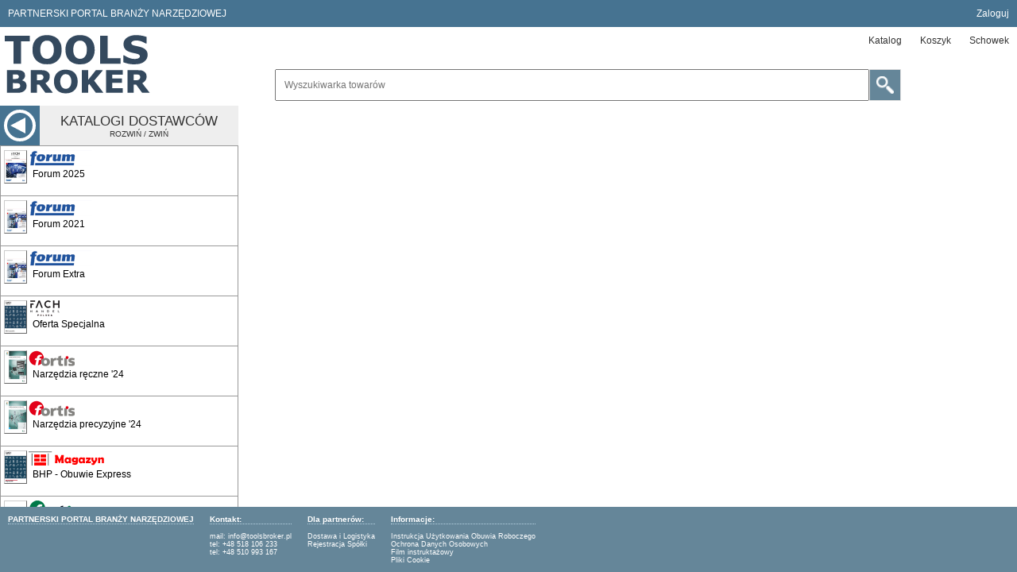

--- FILE ---
content_type: text/html; charset=UTF-8
request_url: https://www.toolsbroker.pl/catalog/1736_tractel_2023
body_size: 7880
content:

<!DOCTYPE html>
<html>
  <head>
	<meta charset="utf-8" />
	<title>PARTNERSKI PORTAL BRANŻY NARZĘDZIOWEJ</title>
	<meta name="robots" content="all" />
	<meta name="viewport" content="width=device-width, initial-scale=1.0, minimum-scale=1, maximum-scale=2, user-scalable=2">
<script type="text/javascript">
var iStrings = 
{
	SessionTime:"Czas sesji:",
	LoginRemind:"PRZYPOMNIJ",
	ImagesMyTitleLoading:"[trwa ładowania obrazu...]",
	ImagesMyTitleLarger:"POWIĘKSZENIE",
	ImagesMyTitleError:"[error]",
	GetTargetBefore:"<h2>CZEKAJ</h2><p><img src=\"/system/images/common/px.png\" alt=\"\" style=\"float: left;\" /><span style\"float: left; display: block; padding-left: 10px; padding-right: 50px;\">Trwa komunikacja z serwerem...</span></p>",
	GetTargetLoadFail:"Informacja niedostępna. Błąd:",
	GetTargetInitFail:"Your browser does not support AJAX!",
	GetTargetReady0:"Zapytanie nie zainicjowane",
	GetTargetReady1:"Połączyłem się z serwerem",
	GetTargetReady2:"Uzyskałem odpowiedź",
	GetTargetReady3:"Przetwarzam dane",
	IncorrectQuantity:"Wpisąłeś niewłaściwą ilość, czy poprawić?",
	FillCorrect:"Wypełnij poprawnie pola z gwiazdką!",
	BasketConfirmClear:"Potwierdź opróżnianie koszyka"
}
</script>
	<link rel="shortcut icon" href="/favicon.ico" />
	<script type="text/javascript" src="/system/js/user-extension.js?1768718550.0512" ></script>
	<script type="text/javascript" src="/system/js/ajax.js?1768718550.0512" ></script>
	<script type="text/javascript" src="/system/js/strings-10.js?1768718550.0512" ></script>
	<link rel="stylesheet" type="text/css" href="/system/main-12.css?1768718550.0512" />
	<script type="text/javascript" src="/system/js/images-load-visible-10.js?1768718550.0512" ></script>
	<script type="text/javascript" src="/system/js/menu-start-10.js?1768718550.0512" ></script>
	<link rel="stylesheet" type="text/css" href="/system/orders-1.css?1768718550.0512" />
	<script type="text/javascript" src="/system/js/loading-1.js?1768718550.0512"></script>
	<script type="text/javascript" src="/system/js/main-10.js?1768718550.0512"></script>
	<script type="text/javascript" src="/system/js/catalog-2.js?1768718550.0512"></script>
	<script type="text/javascript" src="/system/js/clipboard-1.js?1768718550.0512"></script>
	<script type="text/javascript" src="/system/js/search-simple.js?1768718550.0512"></script>
	<script type="text/javascript" src="/system/js/basket-13.js?1768718550.0512"></script>
	<script type="text/javascript" src="/system/js/images-10.js?1768718550.0512"></script>
	<script type="text/javascript" src="/system/js/slide-10.js?1768718550.0512"></script>
	<script type="text/javascript" src="/system/js/calendar-10.js?1768718550.0512" ></script>
	<script type="text/javascript" src="/system/js/orders-10.js?1768718550.0512" ></script>
	<script type="text/javascript" src="/system/js/suggestions-10.js?1768718550.0512" ></script>
	<script type="text/javascript" src="/system/js/nav-10.js?1768718550.0512" ></script>
	<script type="text/javascript" src="/system/js/xml-10.js?1768718550.0512" ></script>
	<script type="text/javascript" src="/system/js/cookie-10.js?1768718550.0512" ></script>
	<script type="text/javascript" src="/system/js/window-share.js?1768718550.0512" ></script>
	<script type="text/javascript" src="/system/libs/windows/windows-0.js?1768718550.0512"></script>
	<script type="text/javascript" src="/system/js/nodes.js?1768718550.0512"></script>
	<script type="text/javascript" src="/system/js/form-order-submit.js?1768718550.0512"></script>
	<script type="text/javascript" src="/system/js/menu-mobile.js?1768718550.0512"></script>
	<link type="text/css" href="/system/libs/windows/windows-0.css?1768718550.0512" rel="stylesheet" />

	<script type="text/javascript" src="/system/libs/elkat/elkat.js?1768718550.0512" ></script>
	<script type="text/javascript" src="/system/js/elkat-work.js?1768718550.0512" ></script>
	<link rel="stylesheet" type="text/css" href="/system/libs/elkat/elkat.css?1768718550.0512" />
	<script type="text/javascript" src="/system/js/bir1-1.js?1768718550.0512" ></script>
	<script type="text/javascript" src="/system/libs/open-ai/open-ai.js?1768718550.0512" ></script>
	<link rel="stylesheet" type="text/css" href="/system/libs/open-ai/open-ai.css?1768718550.0512" />
	<script type="text/javascript" src="/system/js/products-alternative.js?1768718550.0512" ></script>
<script type="text/javascript">

idWndws.Buttons.Yes = "Tak";
idWndws.Buttons.No = " Nie";
idWndws.Buttons.Close = "Zamknij"

idCalendar.Names.Today = "Dziś";
idCalendar.Names.Months = ["Styczeń", "Luty", "Marzec", "Kwiecień", "Maj", "Czerwiec", "Lipiec", "Sierpień", "Wrzesień", "Październik", "Listopad", "Grudzień"];
idCalendar.Names.Days = ["Niedziela", "Podniedziałek", "Wtorek", "Środa", "Czwartek", "Piątek", "Sobota"];
idNav.Labels.Start = "START";
idNav.Labels.Catalog = "Katalog";
	</script>
	
	
	<link rel="stylesheet" type="text/css" href="/layout/main-1.css?1768718550.0512" />
  </head>
	<body>
	<div id="body_root">
		<div class="body_outer">
			<div class="body_inner">
<div id="layout-menu-general">
	<div id="layout-menu-general-info">
		<p>PARTNERSKI PORTAL BRANŻY NARZĘDZIOWEJ</p>
	</div>
	<div id="layout-menu-general-items">
		<ul class="layout-menu-general-items-login">
			<li class="login"><a href="/login.php" title="Zaloguj">Zaloguj</a></li>
		</ul>
	</div>
</div>
<div id="layout-menu-tarading">
	<div class="logo">
		<p>
			<a href="/">
				<img src="/layout/logo.png" alt="" />
			</a>
		</p>
	</div>
	<div id="layout-menu-tarading-layout">
		<div id="layout-menu-tarading-menu">
			<div class="menu-mobile" id="menu-mobile">
				<div>
					<div class="menu-mobile-buttons" id="menu-mobile-buttons">
						<div class="column-left-buttons-triple" onclick="MenuMobile.Triple_ShowHide(this)">
							<p class="button-menu">
								<span></span>
								<span></span>
								<span></span>
							</p>
							<p>Menu</p>
						</div>
					</div>
					<div class="menu-mobile-items" id="menu-mobile-items">
						<div class="menu-mobile-items-panel" id="menu-mobile-items-panel">
						<ul class="menu-trading" id="id_panel_main_control">
							<li class="hidden"><a href="/" onclick="return idNav.Buttons.ShowCatalog(this)" class="current_main_control"><span>&nbsp;</span></a></li>
							<li><a href="/basket.html" onclick="return idNav.Buttons.Click(this)" id="button_basket" title="Koszyk"><span>Koszyk</span></a></li>
							<li><a href="/stored.html" onclick="return idNav.Buttons.Click(this)" title="Schowek"><span>Schowek</span></a></li>
							
						</ul></div>
					</div>
				</div>
			</div>
		</div>
		<div id="layout-menu-tarading-info">
		</div>
		<div id="layout-menu-tarading-searching">
			<div class="panel_search_simple" id="search-simple-search">
				<form method="post" action="/" onsubmit="return SearchSimple.Search()">
					<div class="panel_search_simple_phrase">
						<p class="panel_search_simple_phrase_input">
							<input type="text" name="search_simple" placeholder="Wyszukiwarka towarów" id="id_search_simple" maxlength="255" autocomplete="off" onfocus="SearchSimple.Focus(this)" onkeydown="return SearchSimple.InputKeydown(event, this)" onkeyup="return SearchSimple.InputKeyup(event, this)" />
						</p>
						<div class="prompt_anchor" id="panel_search_results"></div>
					</div>
					<p class="panel_search_simple_button">
						<span class="button" onclick="SearchSimple.Search()"><span>Wyszukaj</span></span>
						<input type="submit" />
						<input type="hidden" value="" id="search-simple-search-input-catalog" />
						<input type="hidden" value="" id="search-simple-search-input-mode" />
						<input type="hidden" value="1" id="search-simple-search-input-log" />
					</p>
				</form>
			</div>
		</div>
	</div>
</div>
				<div class="columns_body">
					<div class="column_left">
<div id="column-left-view">
	<div id="column-left-buttons">
		<div id="column-left-buttons-expand">
			<p class="button button-nextstep" onclick="MenuStart.ShowHide(this)">Rozwiń listę katalogów</p>
		</div>
		<div id="column-left-buttons-colapse">
			<p class="button button-nextstep" onclick="MenuStart.ShowHide(this)">Zwiń listę katalogów</p>
		</div>
	</div>
	<div id="column-left-panel">
		<div id="column-left-options">
			<div id="column-left-panel-hedaer" onclick="MenuStart.ShowHide(this)">
				<div id="column-left-panel-hedaer-button">
					<p><span>Kup teraz</span></p>
				</div>
				<div id="column-left-panel-hedaer-label">
					<p><strong>Katalogi dostawców</strong><span>Rozwiń / Zwiń</span></p>
				</div>
			</div>
			<div class="catalogs-list">
				<ul id="brand_menu">
					<li name="1885_forum_2025">
						<a href="/catalog/1885_forum_2025" title="Forum 2025"><span><strong>Forum 2025</strong></span></a>
					</li>
					<li name="1578_forum_plus_2021_2025_gso">
						<a href="/catalog/1578_forum_plus_2021_2025_gso" title="Forum 2021"><span><strong>Forum 2021</strong></span></a>
					</li>
					<li name="1581_forum_extra">
						<a href="/catalog/1581_forum_extra" title="Forum Extra"><span><strong>Forum Extra</strong></span></a>
					</li>
					<li name="1732_fh_oferta_specjalna">
						<a href="/catalog/1732_fh_oferta_specjalna" title="Oferta Specjalna"><span><strong>Oferta Specjalna</strong></span></a>
					</li>
					<li name="1753_elc_narzedzia_reczne_fortis_2023">
						<a href="/catalog/1753_elc_narzedzia_reczne_fortis_2023" title="Narzędzia ręczne '24"><span><strong>Narzędzia ręczne '24</strong></span></a>
					</li>
					<li name="1755_elc_narzedzia_precyzyjne_fortis_2023">
						<a href="/catalog/1755_elc_narzedzia_precyzyjne_fortis_2023" title="Narzędzia precyzyjne '24"><span><strong>Narzędzia precyzyjne '24</strong></span></a>
					</li>
					<li name="1551_toolsbroker_bhp_awr">
						<a href="/catalog/1551_toolsbroker_bhp_awr" title="BHP - Obuwie Express"><span><strong>BHP - Obuwie Express</strong></span></a>
					</li>
					<li name="1832_fortis_narzedzia_24_25">
						<a href="/catalog/1832_fortis_narzedzia_24_25" title="Fortis Green"><span><strong>Fortis Green</strong></span></a>
					</li>
					<li name="1784_narzedzia_skrawajace">
						<a href="/catalog/1784_narzedzia_skrawajace" title="Narzędzia skrawające"><span><strong>Narzędzia skrawające</strong></span></a>
					</li>
					<li name="1612_elc_wyposazenie_warsztatow_gso">
						<a href="/catalog/1612_elc_wyposazenie_warsztatow_gso" title="Wyposażenie warsztatów i zakładów"><span><strong>Wyposażenie warsztatów i zakładów</strong></span></a>
					</li>
					<li name="1354_katalog_przemyslowy_ede_2019_gso">
						<a href="/catalog/1354_katalog_przemyslowy_ede_2019_gso" title="Katalog Przemysłowy '19"><span><strong>Katalog Przemysłowy '19</strong></span></a>
					</li>
					<li name="918_artykuly_bhp_fortis_2015_2016">
						<a href="/catalog/918_artykuly_bhp_fortis_2015_2016" title="Artykuły BHP '16"><span><strong>Artykuły BHP '16</strong></span></a>
					</li>
					<li name="1845_elc_BHP">
						<a href="/catalog/1845_elc_BHP" title="Artykuły BHP 24/25"><span><strong>Artykuły BHP 24/25</strong></span></a>
					</li>
					<li name="1836_elc_chemia_techniczna_2024">
						<a href="/catalog/1836_elc_chemia_techniczna_2024" title="Chemia techniczna 24/25'"><span><strong>Chemia techniczna 24/25'</strong></span></a>
					</li>
					<li name="1833_elc_maszyny_akcesoria_24_25">
						<a href="/catalog/1833_elc_maszyny_akcesoria_24_25" title="Maszyny i akcesoria 24/25'"><span><strong>Maszyny i akcesoria 24/25'</strong></span></a>
					</li>
					<li name="1838_elc_narzedzia_24_25">
						<a href="/catalog/1838_elc_narzedzia_24_25" title="Narzędzia 24/25'"><span><strong>Narzędzia 24/25'</strong></span></a>
					</li>
					<li name="1865_elc_elementy_zlaczne_2025">
						<a href="/catalog/1865_elc_elementy_zlaczne_2025" title="Elementy złączne 24/25"><span><strong>Elementy złączne 24/25</strong></span></a>
					</li>
					<li name="1781_elc_dom_i_ogrod_2024">
						<a href="/catalog/1781_elc_dom_i_ogrod_2024" title="Dom i Ogród '24"><span><strong>Dom i Ogród '24</strong></span></a>
					</li>
					<li name="1668_elc_elektronarzedzia_2022_gso">
						<a href="/catalog/1668_elc_elektronarzedzia_2022_gso" title="Elektronarzędzia '23"><span><strong>Elektronarzędzia '23</strong></span></a>
					</li>
					<li name="1016_elc_materialy_warsztatowe_2017">
						<a href="/catalog/1016_elc_materialy_warsztatowe_2017" title="Mat. warsztatowe '17"><span><strong>Mat. warsztatowe '17</strong></span></a>
					</li>
					<li name="1757_elc_obrobka_drewna_2023">
						<a href="/catalog/1757_elc_obrobka_drewna_2023" title="Obróbka drewna '24"><span><strong>Obróbka drewna '24</strong></span></a>
					</li>
					<li name="1749_elc_plac_budowy_2023">
						<a href="/catalog/1749_elc_plac_budowy_2023" title="Plac budowy '24"><span><strong>Plac budowy '24</strong></span></a>
					</li>
					<li name="1837_elc_okucia_meblowe_2024">
						<a href="/catalog/1837_elc_okucia_meblowe_2024" title="Okucia meblowe '24"><span><strong>Okucia meblowe '24</strong></span></a>
					</li>
					<li name="1756_elc_spawalnictwo_2023">
						<a href="/catalog/1756_elc_spawalnictwo_2023" title="Spawalnictwo '24"><span><strong>Spawalnictwo '24</strong></span></a>
					</li>
					<li name="1834_elc_utrzymanie_ruchu_2024">
						<a href="/catalog/1834_elc_utrzymanie_ruchu_2024" title="Utrzymanie ruchu '24"><span><strong>Utrzymanie ruchu '24</strong></span></a>
					</li>
					<li name="1822_ambersil">
						<a href="/catalog/1822_ambersil" title="Ambersil Katalog Główny"><span><strong>Ambersil Katalog Główny</strong></span></a>
					</li>
					<li name="1522_amf_2020_awr">
						<a href="/catalog/1522_amf_2020_awr" title="Amf Katalog główny"><span><strong>Amf Katalog główny</strong></span></a>
					</li>
					<li name="855_apx">
						<a href="/catalog/855_apx" title="APX Katalog Główny"><span><strong>APX Katalog Główny</strong></span></a>
					</li>
					<li name="1237_as_schwabe_2018_awr">
						<a href="/catalog/1237_as_schwabe_2018_awr" title="AS Schwabe"><span><strong>AS Schwabe</strong></span></a>
					</li>
					<li name="1890_bahco_2025">
						<a href="/catalog/1890_bahco_2025" title="Bahco katalog główny"><span><strong>Bahco katalog główny</strong></span></a>
					</li>
					<li name="951_bahco_wklady_narzedziowe">
						<a href="/catalog/951_bahco_wklady_narzedziowe" title="Bahco Moduły Narzędziowe"><span><strong>Bahco Moduły Narzędziowe</strong></span></a>
					</li>
					<li name="1814_bessey_2023_2024">
						<a href="/catalog/1814_bessey_2023_2024" title="Bessey Katalog główny"><span><strong>Bessey Katalog główny</strong></span></a>
					</li>
					<li name="796_besseyexpress_dd">
						<a href="/catalog/796_besseyexpress_dd" title="Bessey Express"><span><strong>Bessey Express</strong></span></a>
					</li>
					<li name="1901_bessey_nowosci_2025">
						<a href="/catalog/1901_bessey_nowosci_2025" title="Bessey Nowości"><span><strong>Bessey Nowości</strong></span></a>
					</li>
					<li name="1872_beta_2025">
						<a href="/catalog/1872_beta_2025" title="Beta Katalog Główny"><span><strong>Beta Katalog Główny</strong></span></a>
					</li>
					<li name="1908_beta_promo_2_2025">
						<a href="/catalog/1908_beta_promo_2_2025" title="Beta Promo"><span><strong>Beta Promo</strong></span></a>
					</li>
					<li name="1823_bgs">
						<a href="/catalog/1823_bgs" title="BGS Katalog Główny"><span><strong>BGS Katalog Główny</strong></span></a>
					</li>
					<li name="764_bison">
						<a href="/catalog/764_bison" title="Bison Katalog Główny"><span><strong>Bison Katalog Główny</strong></span></a>
					</li>
					<li name="1549_bm_group_gso">
						<a href="/catalog/1549_bm_group_gso" title="BM Group"><span><strong>BM Group</strong></span></a>
					</li>
					<li name="1742_brennenstuhl_2023">
						<a href="/catalog/1742_brennenstuhl_2023" title="Brennenstuhl Katalog główny"><span><strong>Brennenstuhl Katalog główny</strong></span></a>
					</li>
					<li name="1856_brennenstuhl_24_25">
						<a href="/catalog/1856_brennenstuhl_24_25" title="Brennenstuhl Oświetlenie"><span><strong>Brennenstuhl Oświetlenie</strong></span></a>
					</li>
					<li name="1849_BRilliant_akcja_2024">
						<a href="/catalog/1849_BRilliant_akcja_2024" title="BRilliant Akcja"><span><strong>BRilliant Akcja</strong></span></a>
					</li>
					<li name="1868_brilliant_tools_2025">
						<a href="/catalog/1868_brilliant_tools_2025" title="BRilliant Katalog główny"><span><strong>BRilliant Katalog główny</strong></span></a>
					</li>
					<li name="1770_c+p_meble_2023">
						<a href="/catalog/1770_c%2Bp_meble_2023" title="C+P Katalog główny"><span><strong>C+P Katalog główny</strong></span></a>
					</li>
					<li name="893_cat_latarki_2015">
						<a href="/catalog/893_cat_latarki_2015" title="CAT Latarki"><span><strong>CAT Latarki</strong></span></a>
					</li>
					<li name="1604_cat_ubrania_gso">
						<a href="/catalog/1604_cat_ubrania_gso" title="CAT - Ubrania"><span><strong>CAT - Ubrania</strong></span></a>
					</li>
					<li name="1824_coba">
						<a href="/catalog/1824_coba" title="Coba"><span><strong>Coba</strong></span></a>
					</li>
					<li name="1202_cobapromo_fh_2018">
						<a href="/catalog/1202_cobapromo_fh_2018" title="Coba Promocja"><span><strong>Coba Promocja</strong></span></a>
					</li>
					<li name="789_cp_akku">
						<a href="/catalog/789_cp_akku" title="CP Akku"><span><strong>CP Akku</strong></span></a>
					</li>
					<li name="828_cp_general">
						<a href="/catalog/828_cp_general" title="CP Katalog główny"><span><strong>CP Katalog główny</strong></span></a>
					</li>
					<li name="1435_cp_akcesoria_2020_gso">
						<a href="/catalog/1435_cp_akcesoria_2020_gso" title="CP Akcesoria"><span><strong>CP Akcesoria</strong></span></a>
					</li>
					<li name="1302_ecoll_2018_2019_gso">
						<a href="/catalog/1302_ecoll_2018_2019_gso" title="E-Coll Katalog Główny"><span><strong>E-Coll Katalog Główny</strong></span></a>
					</li>
					<li name="1127_endres_2017">
						<a href="/catalog/1127_endres_2017" title="Endres Katalog Główny"><span><strong>Endres Katalog Główny</strong></span></a>
					</li>
					<li name="1815_erdi_2023_2024">
						<a href="/catalog/1815_erdi_2023_2024" title="Erdi Katalog główny"><span><strong>Erdi Katalog główny</strong></span></a>
					</li>
					<li name="798_erdiexpress_dd">
						<a href="/catalog/798_erdiexpress_dd" title="Erdi Express"><span><strong>Erdi Express</strong></span></a>
					</li>
					<li name="1701_erko_2023">
						<a href="/catalog/1701_erko_2023" title="Erko Katalog główny"><span><strong>Erko Katalog główny</strong></span></a>
					</li>
					<li name="1384_euroboor_express_awr">
						<a href="/catalog/1384_euroboor_express_awr" title="Eurboor Express"><span><strong>Eurboor Express</strong></span></a>
					</li>
					<li name="1370_euroboor_2019_awr">
						<a href="/catalog/1370_euroboor_2019_awr" title="Euroboor Katalog główny"><span><strong>Euroboor Katalog główny</strong></span></a>
					</li>
					<li name="1860_exactools_2025">
						<a href="/catalog/1860_exactools_2025" title="ExacTools Katalog główny"><span><strong>ExacTools Katalog główny</strong></span></a>
					</li>
					<li name="841_exactools_express_wz">
						<a href="/catalog/841_exactools_express_wz" title="ExacTools Express"><span><strong>ExacTools Express</strong></span></a>
					</li>
					<li name="1830_expert_2024">
						<a href="/catalog/1830_expert_2024" title="Expert"><span><strong>Expert</strong></span></a>
					</li>
					<li name="1329_facom_100_2018_gso">
						<a href="/catalog/1329_facom_100_2018_gso" title="Facom Katalog główny"><span><strong>Facom Katalog główny</strong></span></a>
					</li>
					<li name="1903_facom_promo_2025">
						<a href="/catalog/1903_facom_promo_2025" title="Facom Promocja"><span><strong>Facom Promocja</strong></span></a>
					</li>
					<li name="1627_fanar_gso">
						<a href="/catalog/1627_fanar_gso" title="Fanar Katalog główny"><span><strong>Fanar Katalog główny</strong></span></a>
					</li>
					<li name="1032_fanar_oprawki_hydrauliczne">
						<a href="/catalog/1032_fanar_oprawki_hydrauliczne" title="Fanar Oprawki"><span><strong>Fanar Oprawki</strong></span></a>
					</li>
					<li name="1033_fanar_mastersync">
						<a href="/catalog/1033_fanar_mastersync" title="Fanar MasterSYNC"><span><strong>Fanar MasterSYNC</strong></span></a>
					</li>
					<li name="1035_fanar_microtaps">
						<a href="/catalog/1035_fanar_microtaps" title="Fanar MicroTAPS"><span><strong>Fanar MicroTAPS</strong></span></a>
					</li>
					<li name="1440_fanar_carmex_gso">
						<a href="/catalog/1440_fanar_carmex_gso" title="Fanar Carmex"><span><strong>Fanar Carmex</strong></span></a>
					</li>
					<li name="1439_fanar_frezy_trzpieniowe_2020_gso">
						<a href="/catalog/1439_fanar_frezy_trzpieniowe_2020_gso" title="Fanar Frezy trzpieniowe"><span><strong>Fanar Frezy trzpieniowe</strong></span></a>
					</li>
					<li name="1441_fanar_grattec_gso">
						<a href="/catalog/1441_fanar_grattec_gso" title="Fanar GRAT-TEC"><span><strong>Fanar GRAT-TEC</strong></span></a>
					</li>
					<li name="1223_fanar_2018_mastertap">
						<a href="/catalog/1223_fanar_2018_mastertap" title="Fanar MasterTAP"><span><strong>Fanar MasterTAP</strong></span></a>
					</li>
					<li name="1222_fanar_2018_narzedzia_do_gwintow">
						<a href="/catalog/1222_fanar_2018_narzedzia_do_gwintow" title="Fanar Narzędzia do gwintów"><span><strong>Fanar Narzędzia do gwintów</strong></span></a>
					</li>
					<li name="1825_faraone">
						<a href="/catalog/1825_faraone" title="Faraone"><span><strong>Faraone</strong></span></a>
					</li>
					<li name="1877_fein_2025">
						<a href="/catalog/1877_fein_2025" title="Fein katalog główny"><span><strong>Fein katalog główny</strong></span></a>
					</li>
					<li name="1208_fenes_2018">
						<a href="/catalog/1208_fenes_2018" title="Fenes Katalog Główny"><span><strong>Fenes Katalog Główny</strong></span></a>
					</li>
					<li name="1835_fenes">
						<a href="/catalog/1835_fenes" title="Fenes Opti Line"><span><strong>Fenes Opti Line</strong></span></a>
					</li>
					<li name="1842_fenes_drewno_2024">
						<a href="/catalog/1842_fenes_drewno_2024" title="Fenes - Narzędzia do drewna"><span><strong>Fenes - Narzędzia do drewna</strong></span></a>
					</li>
					<li name="1798_festa_2024">
						<a href="/catalog/1798_festa_2024" title="Festa Katalog główny"><span><strong>Festa Katalog główny</strong></span></a>
					</li>
					<li name="1871_gedore_red_impulse_25">
						<a href="/catalog/1871_gedore_red_impulse_25" title="Gedore Red Promocja"><span><strong>Gedore Red Promocja</strong></span></a>
					</li>
					<li name="1910_gedore_craft">
						<a href="/catalog/1910_gedore_craft" title="Gedore Red Promocja"><span><strong>Gedore Red Promocja</strong></span></a>
					</li>
					<li name="1765_gedore_2023">
						<a href="/catalog/1765_gedore_2023" title="Gedore Katalog główny"><span><strong>Gedore Katalog główny</strong></span></a>
					</li>
					<li name="1870_gedore_magic_25">
						<a href="/catalog/1870_gedore_magic_25" title="Gedore Promocja"><span><strong>Gedore Promocja</strong></span></a>
					</li>
					<li name="1001_torqueleader">
						<a href="/catalog/1001_torqueleader" title="Gedore Dynamometria"><span><strong>Gedore Dynamometria</strong></span></a>
					</li>
					<li name="888_gedore_nieiskrzace_2015">
						<a href="/catalog/888_gedore_nieiskrzace_2015" title="Gedore Nieiskrzące"><span><strong>Gedore Nieiskrzące</strong></span></a>
					</li>
					<li name="1484_gedore_torque_solutions_awr">
						<a href="/catalog/1484_gedore_torque_solutions_awr" title="Gedore Torque solutions"><span><strong>Gedore Torque solutions</strong></span></a>
					</li>
					<li name="1608_gedore_red_2021_gso">
						<a href="/catalog/1608_gedore_red_2021_gso" title="Gedore Red Katalog główny"><span><strong>Gedore Red Katalog główny</strong></span></a>
					</li>
					<li name="1679_gesipa_2022_gso">
						<a href="/catalog/1679_gesipa_2022_gso" title="Gesipa Katalog główny"><span><strong>Gesipa Katalog główny</strong></span></a>
					</li>
					<li name="1071_guehring_powerdrill">
						<a href="/catalog/1071_guehring_powerdrill" title="Gühring Powerdrill"><span><strong>Gühring Powerdrill</strong></span></a>
					</li>
					<li name="1069_guehring_powermill">
						<a href="/catalog/1069_guehring_powermill" title="Gühring Powermill"><span><strong>Gühring Powermill</strong></span></a>
					</li>
					<li name="1070_guehring_powertap">
						<a href="/catalog/1070_guehring_powertap" title="Gühring Powertap"><span><strong>Gühring Powertap</strong></span></a>
					</li>
					<li name="1713_haupa_2023">
						<a href="/catalog/1713_haupa_2023" title="Haupa Katalog główny"><span><strong>Haupa Katalog główny</strong></span></a>
					</li>
					<li name="1891_haupa_promo_2025">
						<a href="/catalog/1891_haupa_promo_2025" title="Haupa Promocja"><span><strong>Haupa Promocja</strong></span></a>
					</li>
					<li name="1773_hazet_2024">
						<a href="/catalog/1773_hazet_2024" title="Hazet Katalog główny"><span><strong>Hazet Katalog główny</strong></span></a>
					</li>
					<li name="1850_hazet_promo_2">
						<a href="/catalog/1850_hazet_promo_2" title="Hazet Nowości i uzupełnienia"><span><strong>Hazet Nowości i uzupełnienia</strong></span></a>
					</li>
					<li name="1875_hazet_special_worldwide_2025">
						<a href="/catalog/1875_hazet_special_worldwide_2025" title="Hazet Special WorldWide"><span><strong>Hazet Special WorldWide</strong></span></a>
					</li>
					<li name="1869_hazet_special_action_25">
						<a href="/catalog/1869_hazet_special_action_25" title="Hazet Truck Promo"><span><strong>Hazet Truck Promo</strong></span></a>
					</li>
					<li name="1643_heinz_hesse_gso">
						<a href="/catalog/1643_heinz_hesse_gso" title="Heinz Hesse Katalog główny"><span><strong>Heinz Hesse Katalog główny</strong></span></a>
					</li>
					<li name="1761_helios_preisser_2023">
						<a href="/catalog/1761_helios_preisser_2023" title="Helios Preisser Katalog główny"><span><strong>Helios Preisser Katalog główny</strong></span></a>
					</li>
					<li name="1727_hexo_2023">
						<a href="/catalog/1727_hexo_2023" title="Hexo Katalog główny"><span><strong>Hexo Katalog główny</strong></span></a>
					</li>
					<li name="1888_hikoki_2025">
						<a href="/catalog/1888_hikoki_2025" title="Hikoki - Katalog główny"><span><strong>Hikoki - Katalog główny</strong></span></a>
					</li>
					<li name="1728_huzair_2023">
						<a href="/catalog/1728_huzair_2023" title="Huzair Katalog główny"><span><strong>Huzair Katalog główny</strong></span></a>
					</li>
					<li name="1771_jonnesway_2024">
						<a href="/catalog/1771_jonnesway_2024" title="Jonnesway Katalog główny"><span><strong>Jonnesway Katalog główny</strong></span></a>
					</li>
					<li name="1684_jotkel_gso">
						<a href="/catalog/1684_jotkel_gso" title="Jotkel Katalog Główny"><span><strong>Jotkel Katalog Główny</strong></span></a>
					</li>
					<li name="1398_jotkel_szafy_komputerowe_gso">
						<a href="/catalog/1398_jotkel_szafy_komputerowe_gso" title="Jotkel Szafy komputerowe"><span><strong>Jotkel Szafy komputerowe</strong></span></a>
					</li>
					<li name="1852_king_tony">
						<a href="/catalog/1852_king_tony" title="KingTony"><span><strong>KingTony</strong></span></a>
					</li>
					<li name="1816_kipp">
						<a href="/catalog/1816_kipp" title="Kipp Katalog Główny"><span><strong>Kipp Katalog Główny</strong></span></a>
					</li>
					<li name="794_knipexexpress_dd">
						<a href="/catalog/794_knipexexpress_dd" title="Knipex Express"><span><strong>Knipex Express</strong></span></a>
					</li>
					<li name="1787_knipex_2023">
						<a href="/catalog/1787_knipex_2023" title="Knipex Katalog główny"><span><strong>Knipex Katalog główny</strong></span></a>
					</li>
					<li name="1848_knipex_new_products_2024">
						<a href="/catalog/1848_knipex_new_products_2024" title="Knipex Nowości"><span><strong>Knipex Nowości</strong></span></a>
					</li>
					<li name="1808_koken_2024_2025">
						<a href="/catalog/1808_koken_2024_2025" title="Koken Katalog Główny"><span><strong>Koken Katalog Główny</strong></span></a>
					</li>
					<li name="1876_krause_25">
						<a href="/catalog/1876_krause_25" title="KRAUSE"><span><strong>KRAUSE</strong></span></a>
					</li>
					<li name="1464_kstools_2020_gso">
						<a href="/catalog/1464_kstools_2020_gso" title="KSTools Katalog główny"><span><strong>KSTools Katalog główny</strong></span></a>
					</li>
					<li name="1867_kstools_promo_2025">
						<a href="/catalog/1867_kstools_promo_2025" title="KSTools Promocja 2025"><span><strong>KSTools Promocja 2025</strong></span></a>
					</li>
					<li name="1857_kukko_2024">
						<a href="/catalog/1857_kukko_2024" title="Kukko Katalog Główny"><span><strong>Kukko Katalog Główny</strong></span></a>
					</li>
					<li name="1389_kukko_selecthor_2019_gso">
						<a href="/catalog/1389_kukko_selecthor_2019_gso" title="Kukko Selecthor"><span><strong>Kukko Selecthor</strong></span></a>
					</li>
					<li name="1809_lena_lighting">
						<a href="/catalog/1809_lena_lighting" title="Lena Lighting"><span><strong>Lena Lighting</strong></span></a>
					</li>
					<li name="1729_lessmann_2023">
						<a href="/catalog/1729_lessmann_2023" title="Lessmann Katalog główny"><span><strong>Lessmann Katalog główny</strong></span></a>
					</li>
					<li name="1251_Mascot_2018_gso">
						<a href="/catalog/1251_Mascot_2018_gso" title="Mascot Katalog główny"><span><strong>Mascot Katalog główny</strong></span></a>
					</li>
					<li name="1718_metabo_2023">
						<a href="/catalog/1718_metabo_2023" title="Metabo Katalog główny"><span><strong>Metabo Katalog główny</strong></span></a>
					</li>
					<li name="1691_mitutoyo">
						<a href="/catalog/1691_mitutoyo" title="Mitutoyo Katalog główny"><span><strong>Mitutoyo Katalog główny</strong></span></a>
					</li>
					<li name="1909_mitutoyo_2025">
						<a href="/catalog/1909_mitutoyo_2025" title="Mitutoya Promo"><span><strong>Mitutoya Promo</strong></span></a>
					</li>
					<li name="1880_mitutoyo_promo_25">
						<a href="/catalog/1880_mitutoyo_promo_25" title="Mitutoyo Promocja"><span><strong>Mitutoyo Promocja</strong></span></a>
					</li>
					<li name="371_momento">
						<a href="/catalog/371_momento" title="Momento Katalog Główny"><span><strong>Momento Katalog Główny</strong></span></a>
					</li>
					<li name="1198_nc_mill">
						<a href="/catalog/1198_nc_mill" title="NC-Mill"><span><strong>NC-Mill</strong></span></a>
					</li>
					<li name="1810_norton_2024">
						<a href="/catalog/1810_norton_2024" title="Norton Katalog główny"><span><strong>Norton Katalog główny</strong></span></a>
					</li>
					<li name="1772_optimum_2024">
						<a href="/catalog/1772_optimum_2024" title="Optimum Katalog główny"><span><strong>Optimum Katalog główny</strong></span></a>
					</li>
					<li name="1395_parat_awr">
						<a href="/catalog/1395_parat_awr" title="Parat Katalog główny"><span><strong>Parat Katalog główny</strong></span></a>
					</li>
					<li name="1893_pferd_2025">
						<a href="/catalog/1893_pferd_2025" title="Pferd Katalog Główny"><span><strong>Pferd Katalog Główny</strong></span></a>
					</li>
					<li name="388_vsm">
						<a href="/catalog/388_vsm" title="PFERD & VSM Katalog Główny"><span><strong>PFERD & VSM Katalog Główny</strong></span></a>
					</li>
					<li name="942_pferd_express">
						<a href="/catalog/942_pferd_express" title="Pferd Express"><span><strong>Pferd Express</strong></span></a>
					</li>
					<li name="1523_pica_2020_gso">
						<a href="/catalog/1523_pica_2020_gso" title="Pica Katalog główny"><span><strong>Pica Katalog główny</strong></span></a>
					</li>
					<li name="1878_rems_2025">
						<a href="/catalog/1878_rems_2025" title="REMS"><span><strong>REMS</strong></span></a>
					</li>
					<li name="1879_rems_promo_25">
						<a href="/catalog/1879_rems_promo_25" title="REMS Promocja"><span><strong>REMS Promocja</strong></span></a>
					</li>
					<li name="1811_rennsteig_2024">
						<a href="/catalog/1811_rennsteig_2024" title="Rennsteig Katalog Główny"><span><strong>Rennsteig Katalog Główny</strong></span></a>
					</li>
					<li name="1128_rodcraft_17_18">
						<a href="/catalog/1128_rodcraft_17_18" title="Rodcraft Katalog Główny"><span><strong>Rodcraft Katalog Główny</strong></span></a>
					</li>
					<li name="1225_roehm_2018_gso">
						<a href="/catalog/1225_roehm_2018_gso" title="Roehm Katalog główny"><span><strong>Roehm Katalog główny</strong></span></a>
					</li>
					<li name="1083_rothenberger">
						<a href="/catalog/1083_rothenberger" title="Rothenberger Katalog Główny"><span><strong>Rothenberger Katalog Główny</strong></span></a>
					</li>
					<li name="1905_rothenberger_instalator_2025">
						<a href="/catalog/1905_rothenberger_instalator_2025" title="Rothenberger Strefa Instalatora"><span><strong>Rothenberger Strefa Instalatora</strong></span></a>
					</li>
					<li name="852_ruko_wiertnice_dd">
						<a href="/catalog/852_ruko_wiertnice_dd" title="Wiertnice"><span><strong>Wiertnice</strong></span></a>
					</li>
					<li name="1434_ruko_2019_2020_gso">
						<a href="/catalog/1434_ruko_2019_2020_gso" title="Ruko Katalog główny"><span><strong>Ruko Katalog główny</strong></span></a>
					</li>
					<li name="822_ruko_express_dd">
						<a href="/catalog/822_ruko_express_dd" title="Ruko Express"><span><strong>Ruko Express</strong></span></a>
					</li>
					<li name="1682_ruko_nowosci_gso">
						<a href="/catalog/1682_ruko_nowosci_gso" title="Ruko Nowości"><span><strong>Ruko Nowości</strong></span></a>
					</li>
					<li name="707_scell_it_2014">
						<a href="/catalog/707_scell_it_2014" title="Scell-it Katalog główny"><span><strong>Scell-it Katalog główny</strong></span></a>
					</li>
					<li name="1323_scellit_2018">
						<a href="/catalog/1323_scellit_2018" title="Scell It Promocja"><span><strong>Scell It Promocja</strong></span></a>
					</li>
					<li name="1397_scelit_2019_nowosci_awr">
						<a href="/catalog/1397_scelit_2019_nowosci_awr" title="Scell-It Nowości"><span><strong>Scell-It Nowości</strong></span></a>
					</li>
					<li name="1283_siat_gso">
						<a href="/catalog/1283_siat_gso" title="Siat"><span><strong>Siat</strong></span></a>
					</li>
					<li name="1881_stahlwille_25_26">
						<a href="/catalog/1881_stahlwille_25_26" title="Stahlwille Katalog główny"><span><strong>Stahlwille Katalog główny</strong></span></a>
					</li>
					<li name="1894_stahlwille_promo_2025">
						<a href="/catalog/1894_stahlwille_promo_2025" title="Stahlwille Promocja 2025"><span><strong>Stahlwille Promocja 2025</strong></span></a>
					</li>
					<li name="1318_terrax_2018_gso">
						<a href="/catalog/1318_terrax_2018_gso" title="Terrax Katalog główny"><span><strong>Terrax Katalog główny</strong></span></a>
					</li>
					<li name="990_terrax_promo_wiertla">
						<a href="/catalog/990_terrax_promo_wiertla" title="Terrax Promocja"><span><strong>Terrax Promocja</strong></span></a>
					</li>
					<li name="703_terrax_qp_2014_hurt">
						<a href="/catalog/703_terrax_qp_2014_hurt" title="Terrax Express Hurt"><span><strong>Terrax Express Hurt</strong></span></a>
					</li>
					<li name="1087_testo_smart">
						<a href="/catalog/1087_testo_smart" title="Testo Smart"><span><strong>Testo Smart</strong></span></a>
					</li>
					<li name="1775_tractel_2024">
						<a href="/catalog/1775_tractel_2024" title="Tractel Katalog główny"><span><strong>Tractel Katalog główny</strong></span></a>
					</li>
					<li name="1819_unior">
						<a href="/catalog/1819_unior" title="Unior Katalog Główny"><span><strong>Unior Katalog Główny</strong></span></a>
					</li>
					<li name="1553_unior_promo_express_gso">
						<a href="/catalog/1553_unior_promo_express_gso" title="Unior Express Promocja"><span><strong>Unior Express Promocja</strong></span></a>
					</li>
					<li name="1282_unior_safety_tools_2018_gso">
						<a href="/catalog/1282_unior_safety_tools_2018_gso" title="Unior Narzędzia bezpieczeństwa"><span><strong>Unior Narzędzia bezpieczeństwa</strong></span></a>
					</li>
					<li name="1817_usag_2024">
						<a href="/catalog/1817_usag_2024" title="Usag Katalog główny"><span><strong>Usag Katalog główny</strong></span></a>
					</li>
					<li name="1004_uvex_2016">
						<a href="/catalog/1004_uvex_2016" title="Uvex Katalog Główny"><span><strong>Uvex Katalog Główny</strong></span></a>
					</li>
					<li name="1794_variofit">
						<a href="/catalog/1794_variofit" title="Variofit Katalog Główny"><span><strong>Variofit Katalog Główny</strong></span></a>
					</li>
					<li name="1774_vigor_2024">
						<a href="/catalog/1774_vigor_2024" title="Vigor Katalog główny"><span><strong>Vigor Katalog główny</strong></span></a>
					</li>
					<li name="1721_voelkel_2023">
						<a href="/catalog/1721_voelkel_2023" title="Voelkel Katalog główny"><span><strong>Voelkel Katalog główny</strong></span></a>
					</li>
					<li name="1043_weidmuller_2016">
						<a href="/catalog/1043_weidmuller_2016" title="Weidmuller Katalog Główny"><span><strong>Weidmuller Katalog Główny</strong></span></a>
					</li>
					<li name="1050_weidmuller_red_line">
						<a href="/catalog/1050_weidmuller_red_line" title="Weidmuller Red Line"><span><strong>Weidmuller Red Line</strong></span></a>
					</li>
					<li name="1792_wera_2024">
						<a href="/catalog/1792_wera_2024" title="Wera Katalog Główny"><span><strong>Wera Katalog Główny</strong></span></a>
					</li>
					<li name="1535_wera_joker_awr">
						<a href="/catalog/1535_wera_joker_awr" title="Wera Joker"><span><strong>Wera Joker</strong></span></a>
					</li>
					<li name="1793_wera_nowosci_2024">
						<a href="/catalog/1793_wera_nowosci_2024" title="Wera Nowości"><span><strong>Wera Nowości</strong></span></a>
					</li>
					<li name="1619_wiha_2022_gso">
						<a href="/catalog/1619_wiha_2022_gso" title="Wiha Katalog główny"><span><strong>Wiha Katalog główny</strong></span></a>
					</li>
					<li name="1779_wiha_topseller_2024">
						<a href="/catalog/1779_wiha_topseller_2024" title="Wiha Topseller"><span><strong>Wiha Topseller</strong></span></a>
					</li>
					<li name="1368_znakowanie_sst">
						<a href="/catalog/1368_znakowanie_sst" title="Wkładki piankowe i znakowanie"><span><strong>Wkładki piankowe i znakowanie</strong></span></a>
					</li>
					<li name="1249_yg1_2017_gso">
						<a href="/catalog/1249_yg1_2017_gso" title="YG-1 Katalog główny"><span><strong>YG-1 Katalog główny</strong></span></a>
					</li>
					<li name="1322_zeca_2018_gso">
						<a href="/catalog/1322_zeca_2018_gso" title="Zeca Katalog główny"><span><strong>Zeca Katalog główny</strong></span></a>
					</li>
					<li name="1183_zeca_express">
						<a href="/catalog/1183_zeca_express" title="Zeca Express"><span><strong>Zeca Express</strong></span></a>
					</li>
				</ul>
			</div>
			<script type="text/javascript">
			Page.AddOnLoad(MenuStart.CreateImages);
			</script>
		</div>
	</div>
</div></div>
					<div class="column_right" id="panel_workspace">
						<div class="panel_right" id="panel_index"></div>
						<div class="panel_right" id="panel_work"></div>
						<div class="panel_right" id="panel_catalog"></div>
					</div>
				</div>
<div class="panel_foot">
		<div class="segment">
			<h2>PARTNERSKI PORTAL BRANŻY NARZĘDZIOWEJ</h2>
		</div>
		<div class="segment">
			<h2>Kontakt:</h2>
			<ul>
				<li>mail: info@toolsbroker.pl
				</li>
				<li>tel: +48 518 106 233
				</li>
				<li>tel: +48 510 993 167
				</li>
			</ul>
		</div>
		<div class="segment">
			<h2>Dla partnerów:</h2>
			<ul>
				<li><a href="/foot/e511e4.html" title="Dostawa i Logistyka">Dostawa i Logistyka</a>
				</li>
				<li><a href="/foot/416669.html">Rejestracja Spółki</a>
				</li>
			</ul>
		</div>
		<div class="segment">
			<h2>Informacje:</h2>
			<ul>
				<li><a href="/foot/4c2a36.html">Instrukcja Użytkowania Obuwia Roboczego</a>
				</li>
				<li><a href="/foot/95a63a.html" title="Ochrona Danych Osobowych">Ochrona Danych Osobowych</a>
				</li>
				<li><a href="https://www.youtube.com/watch?v=8CcgUFQrDkg">Film instruktażowy</a>
				</li>
				<li><a href="/foot/579e69.html" title="Pliki cookie">Pliki Cookie</a>
				</li>
			</ul>
		</div>
</div>
			</div>
		</div>
	</div>
	<div id="panel_imgenlargement">
<div class="panel_blue_outer">
	<h1 class="panel_outer"><span>Powiększenie</span></h1>
	<div class="panel_outer">
	
		<div class="wait">
			<span> Trwa ładowanie czekaj.</span>
		</div>
		<div class="image">
			<img src="/system/images/common/px.png" alt="Powiększenie" />
		</div>
	</div>
	<div class="button_close" onclick="Images.Close()"></div>
</div></div>
<script type="text/javascript">
window.addEventListener("load", function() {
	var Cookie = idCookie.Get("sessid");
	if (Cookie == "")
	{
		var p = document.getElementById("panel-system-error");
		if (p != null)
		{
			var Div = document.createElement("DIV");
			Div.className = "no-cookies";
			Div.innerHTML = "<p>No support for Cookies.<br />For proper operation of the system, the use of Cookies is required.</p>";
			p.appendChild(Div);
		}
	}
});
</script>
	</body>
</html>

--- FILE ---
content_type: text/javascript
request_url: https://www.toolsbroker.pl/system/js/menu-start-10.js?1768718550.0512
body_size: 764
content:
var MenuStart = new function()
{
	this.ShowHide = function(Sender)
	{
		var Root = idNodes.GetParentById(Sender, "column-left-view");
		if (Root.className == "")
		{
			Root.className = "column-left-view-collapsed";
			idCookie.Set("column-left-view-collapsed", "1", 30);
		}
		else
		{
			Root.className = "";
			idCookie.Set("column-left-view-collapsed", "0", -1);
		}
	}
	this.GetImages = function(Parent)
	{
		return [Parent.children[0].children[0], Parent.children[0].children[1]];
	}
	this.GetImageTop = function(Hndl)
	{
		return Hndl.parentNode.parentNode.offsetTop + 10;
	}
	this.GetImageHeight = function(Hndl)
	{
		return Hndl.parentNode.parentNode.clientHeight;
	}
	this.CreateImages = function()
	{
		var Src = "[data-uri]";
		var Hndl = document.getElementById("brand_menu");
		if (Hndl == null)
		{
			return;
		}
		var NewNode = null;
		var CatalogName = "";
		var Parent = null;
		for (var i = 0; i < Hndl.children.length; i++)
		{
			var CatalogName = Hndl.children[i].getAttribute("name");
			if (CatalogName != null)
			{
				Parent = Hndl.children[i].children[0].children[0];
				NewNode = document.createElement("IMG");
				NewNode.className = "logo";
				NewNode.url = "/image-menu/" + CatalogName + "/logo.png";
				NewNode.src = Src;
				Parent.insertBefore(NewNode, Parent.children[0]);
				NewNode = document.createElement("IMG");
				NewNode.className = "cover";
				NewNode.url = "/image-menu/" + CatalogName + "/book.jpg";
				NewNode.src = Src;
				Parent.insertBefore(NewNode, Parent.children[0]);
			}
		}
		var ImagesLoadVisible = new idImagesLoadVisible();
		ImagesLoadVisible.AddEvent("GetImages", MenuStart.GetImages);
		ImagesLoadVisible.AddEvent("GetImageTop", MenuStart.GetImageTop);
		ImagesLoadVisible.AddEvent("GetImageHeight", MenuStart.GetImageHeight);
		ImagesLoadVisible.AddEvent("DefaultImage", Src);
		ImagesLoadVisible.Init(Hndl);
	}
}

--- FILE ---
content_type: image/svg+xml
request_url: https://www.toolsbroker.pl/layout/logo.png
body_size: 4055
content:
<?xml version="1.0" standalone="no"?>
<!DOCTYPE svg PUBLIC "-//W3C//DTD SVG 20010904//EN"
 "http://www.w3.org/TR/2001/REC-SVG-20010904/DTD/svg10.dtd">
<svg version="1.0" xmlns="http://www.w3.org/2000/svg"
 width="763.000000pt" height="368.000000pt" viewBox="0 0 763.000000 368.000000"
 preserveAspectRatio="xMidYMid meet">
<metadata>
Created by potrace 1.16, written by Peter Selinger 2001-2019
</metadata>
<g transform="translate(0.000000,368.000000) scale(0.100000,-0.100000)"
fill="#34495e" stroke="none">
<path d="M2089 3274 c-247 -44 -419 -193 -496 -429 -35 -108 -44 -329 -19
-456 50 -249 219 -429 466 -496 90 -25 347 -25 440 0 117 31 207 83 290 166
140 140 196 309 187 556 -3 72 -12 157 -21 190 -24 87 -88 212 -141 272 -150
170 -428 248 -706 197z m306 -281 c139 -73 217 -283 188 -506 -16 -115 -45
-187 -104 -251 -61 -67 -129 -98 -214 -99 -219 -2 -345 178 -332 473 9 215 82
343 224 396 56 21 187 13 238 -13z"/>
<path d="M3695 3279 c-189 -28 -364 -140 -453 -291 -122 -206 -134 -533 -29
-761 87 -189 261 -312 487 -348 94 -14 293 -6 375 16 326 89 510 400 466 786
-27 236 -127 405 -303 512 -137 82 -343 115 -543 86z m260 -276 c96 -32 179
-146 205 -279 16 -82 8 -283 -14 -351 -22 -68 -71 -140 -124 -180 -115 -87
-294 -73 -391 32 -80 87 -114 192 -113 355 0 218 80 376 215 424 57 20 163 20
222 -1z"/>
<path d="M6374 3276 c-145 -28 -253 -79 -333 -158 -73 -74 -104 -141 -109
-243 -7 -132 30 -229 116 -307 77 -69 181 -110 410 -159 81 -17 163 -39 183
-50 78 -39 99 -103 54 -157 -35 -42 -96 -64 -196 -69 -152 -10 -321 39 -466
132 -37 25 -78 45 -90 45 -23 0 -23 0 -23 -169 l0 -170 111 -36 c160 -52 282
-68 459 -62 81 3 173 13 210 22 226 56 373 207 387 398 15 203 -80 331 -305
408 -29 10 -117 32 -195 49 -190 41 -232 56 -262 91 -36 43 -33 84 9 123 107
101 382 80 589 -44 36 -22 77 -40 91 -40 l26 0 0 160 0 159 -78 25 c-181 57
-442 80 -588 52z"/>
<path d="M230 3125 l0 -135 210 0 210 0 0 -545 0 -545 180 0 180 0 0 545 0
545 210 0 210 0 0 135 0 135 -600 0 -600 0 0 -135z"/>
<path d="M4810 2580 l0 -680 490 0 490 0 0 135 0 135 -310 0 -310 0 0 545 0
545 -180 0 -180 0 0 -680z"/>
<path d="M2980 1594 c-248 -65 -390 -268 -390 -556 1 -291 140 -489 393 -555
85 -22 271 -22 357 1 180 48 311 176 365 356 9 30 19 100 22 155 14 247 -78
443 -258 548 -106 62 -351 88 -489 51z m285 -223 c115 -50 181 -223 155 -407
-17 -128 -67 -211 -152 -255 -79 -41 -182 -33 -256 20 -81 59 -131 212 -118
358 22 241 184 365 371 284z"/>
<path d="M330 1040 l0 -550 299 0 c164 0 322 5 351 10 122 23 220 92 267 187
37 77 39 195 4 266 -27 56 -92 109 -155 128 l-43 13 46 31 c30 21 56 50 74 86
26 49 28 62 25 136 -3 72 -7 86 -33 125 -36 50 -113 93 -194 108 -29 6 -186
10 -347 10 l-294 0 0 -550z m520 327 c14 -7 33 -29 43 -49 15 -31 16 -43 7
-78 -16 -59 -64 -79 -187 -80 l-93 0 0 110 0 110 103 0 c61 0 112 -5 127 -13z
m61 -430 c43 -21 59 -52 59 -111 0 -92 -59 -126 -232 -134 l-118 -5 0 138 0
137 128 -4 c95 -3 136 -8 163 -21z"/>
<path d="M1480 1040 l0 -550 145 0 145 0 0 200 0 200 58 0 58 0 148 -200 147
-200 181 0 c143 0 178 3 171 12 -70 92 -330 427 -341 440 -12 15 -10 18 18 33
52 27 120 96 147 149 30 60 42 186 24 253 -26 97 -133 181 -256 202 -34 6
-190 11 -353 11 l-292 0 0 -550z m540 322 c47 -23 73 -74 66 -130 -12 -96 -72
-132 -219 -132 l-97 0 0 140 0 140 108 0 c82 0 115 -4 142 -18z"/>
<path d="M3930 1040 l0 -550 150 0 150 0 0 181 0 181 29 33 29 33 158 -214
159 -214 177 0 c98 0 178 3 178 6 0 3 -99 136 -220 295 l-220 288 207 246
c115 135 210 250 211 256 2 5 -63 9 -165 9 l-168 0 -185 -235 -185 -235 -3
235 -2 235 -150 0 -150 0 0 -550z"/>
<path d="M5090 1040 l0 -550 400 0 400 0 0 110 0 110 -250 0 -250 0 0 130 0
130 235 0 235 0 0 110 0 110 -235 0 -235 0 0 90 0 90 250 0 250 0 0 110 0 110
-400 0 -400 0 0 -550z"/>
<path d="M6120 1041 l0 -551 150 0 150 0 0 200 0 200 58 0 57 -1 145 -199 145
-199 183 -1 184 0 -50 63 c-27 34 -108 139 -181 232 -130 169 -131 170 -109
185 109 73 160 138 179 228 14 71 6 169 -20 220 -28 55 -99 116 -167 143 -57
23 -70 24 -391 27 l-333 3 0 -550z m567 311 c58 -41 64 -142 11 -199 -37 -41
-79 -53 -183 -53 l-95 0 0 141 0 141 118 -4 c103 -3 121 -6 149 -26z"/>
</g>
</svg>


--- FILE ---
content_type: text/javascript
request_url: https://www.toolsbroker.pl/system/libs/open-ai/open-ai.js?1768718550.0512
body_size: 1008
content:
class OpenAI
{
//-----------------------------------------------
	constructor()
	{
	}
//-----------------------------------------------
	#ChatStart(Arg)
	{
		var f = [];
		var ptr = null;
		ptr = document.getElementById("open-ai-welcome");
		if (ptr == null)
		{
			return;
		}
		ptr = idNodes.GetChildById(ptr, "open-ai-human-input");
		if (ptr == null)
		{
			return;
		}
		if (ptr.value == "")
		{
			ptr.focus();
			return;
		}
		f.push("phrase=" + idAjax.Encode(ptr.value));
		ptr = document.getElementById("open-ai-chat-chatting");
		if (ptr != null)
		{
			ptr.innerHTML = "";
		}
		ptr = document.getElementById("open-ai-chat-start");
		if (ptr != null)
		{
			ptr.innerHTML = "";
		}
		var Loading = new IS_Loading();
		Loading.Start(ptr);
		ptr = document.getElementById("id_search_simple");
		if (ptr != null)
		{
			f.push("context=" + idAjax.Encode(ptr.value));
		}
		//alert(f.join("\r\n"));
		idAjax.Post("/open-ai-start.html", f.join("&"), function(Message)
		{
			Loading.Stop();
			Arg.Instance.#ChatStartAct({"Instance": Arg.Instance, "Message": Message});
		});
	}
//-----------------------------------------------
	#ChatStartAct(Arg)
	{
		var ptrButton = null;
		var ptrStart = null;
		var ptrNew = document.createElement("DIV");
		ptrNew.id = "open-ai-chat-start-data";
		ptrNew.innerHTML = Arg.Message;
		ptrStart = document.getElementById("open-ai-chat-start");
		ptrStart.innerHTML = "";
		if (ptrStart != null)
		{
			ptrStart.appendChild(ptrNew);
			ptrButton = idNodes.GetChildById(ptrStart, "open-ai-gpt-chat");
			if (ptrButton != null)
			{
				ptrButton.addEventListener("click", function()
				{
					Arg.Instance.#ChatContinue({"Sender": this, "Instance": Arg.Instance});
				});
			}
			ptrButton = idNodes.GetChildById(ptrStart, "open-ai-human-input");
			if (ptrButton != null)
			{
				ptrButton.focus();
			}
		}
	}
//-----------------------------------------------
	#ChatContinue(Arg)
	{
		var f = [];
		var ptr = null;
		ptr = idNodes.GetChildById(idNodes.GetParentById(Arg.Sender, "open-ai-chat-human-input"), "open-ai-human-input");
		if (ptr == null)
		{
			return;
		}
		if (ptr.value == "")
		{
			ptr.focus();
			return;
		}
		var ParentInput = ptr.parentNode.parentNode;
		var Phrase = ptr.value;
		f.push("phrase=" + idAjax.Encode(Phrase));
		ptr = document.getElementById("open-ai-system-input");
		if (ptr != null)
		{
			f.push("system-input=" + idAjax.Encode(ptr.value));
		}
		ParentInput.id = "open-ai-human-output-message";
		ParentInput.innerHTML = "<span>" + Phrase + "</span>";
		var ptrNew = document.createElement("DIV");
		ptrNew.id = "open-ai-chat-chatting-data";
		var ptrChatting = document.getElementById("open-ai-chat-chatting");
		ptrChatting.appendChild(ptrNew);
		var Loading = new IS_Loading();
		Loading.Start(ptrNew);
		//alert(f.join("\r\n"));
		idAjax.Post("/open-ai-chatting.html", f.join("&"), function(Message)
		{
			Loading.Stop();
			Arg.Instance.#ChatContinueAct({"Sender": this, "Instance": Arg.Instance, "Message": Message, "Target": ptrNew});
		});
	}
//-----------------------------------------------
	#ChatContinueAct(Arg)
	{
		var ptrButton = null;
		Arg.Target.innerHTML = Arg.Message;
		ptrButton = idNodes.GetChildById(Arg.Target, "open-ai-gpt-chat");
		if (ptrButton != null)
		{
			ptrButton.addEventListener("click", function()
			{
				Arg.Instance.#ChatContinue({"Sender": this, "Instance": Arg.Instance});
			});
		}
		ptrButton = idNodes.GetChildById(Arg.Target, "open-ai-human-input");
		if (ptrButton != null)
		{
			ptrButton.focus();
		}
	}
//-----------------------------------------------
	#Create()
	{
		var Instance = this;
		var ptr = null;
		var ptrButton = null;
		ptr = document.getElementById("open-ai");
		if (ptr != null)
		{
			ptrButton = idNodes.GetChildById(ptr, "open-ai-gpt-start");
			if (ptrButton != null)
			{
				ptrButton.addEventListener("click", function()
				{
					Instance.#ChatStart({"Sender": this, "Instance": Instance});
				});
			}
		}
	}
//-----------------------------------------------
	static Init()
	{
		SearchSimple.FnToCall_StartBefore = function(f)
		{
			//alert("Start: " + f);
			return f;
		}
		SearchSimple.FnToCall_StartAfter = function()
		{
			//alert("Koniec")
			var Instance = new OpenAI;
			Instance.#Create();
		}
		SearchSimple.FnToCall_ClickAfter = function()
		{
			//alert("Koniec")
			var Instance = new OpenAI;
			Instance.#Create();
		}
	}
//-----------------------------------------------
}

window.addEventListener("load", OpenAI.Init);

--- FILE ---
content_type: text/javascript
request_url: https://www.toolsbroker.pl/system/js/xml-10.js?1768718550.0512
body_size: 489
content:
var wzXml = {
	Parse : function(Data)
	{
		function getNode(Nodes)
		{
			//
			// return as text
			//
			if (Nodes.children.length == 0)
			{
				return Nodes.textContent;
			}
			//
			// check if the same names
			//
			var isArray = true;
			if (Nodes.children.length > 0)
			{
				var LastName = Nodes.children[0].tagName.toLowerCase();
				for (var i = 1; i < Nodes.children.length; i++)
				{
					if (LastName != Nodes.children[i].tagName.toLowerCase())
					{
						isArray = false;
						break;
					}
				}
			}
			//
			// if the same names return as array
			//
			if (isArray)
			{
				var Result = [];
				for (var i = 0; i < Nodes.children.length; i++)
				{
					Result[i] = getNode(Nodes.children[i]);
				}
				return Result;
			}
			//
			// return as object
			//
			var Result = [];
			for (var i = 0; i < Nodes.children.length; i++)
			{
				Result[Nodes.children[i].tagName.toLowerCase()] = getNode(Nodes.children[i]);
			}
			return Result;
		}
		var Div = document.createElement("DIV");
		Div.innerHTML = Data;
		return getNode(Div);
	},
	Decode : function(In)
	{
		In = In.replace(/&lt;/g, "<");
		In = In.replace(/&gt;/g, ">");
		In = In.replace(/&quot;/g, "\"");
		In = In.replace(/&apos;/g, "'");
		In = In.replace(/&amp;/g, "&");
		return In;
	}
}


--- FILE ---
content_type: text/javascript
request_url: https://www.toolsbroker.pl/system/js/calendar-10.js?1768718550.0512
body_size: 1528
content:
var idCalendar = {
	Hndl:null,
	Names:{
		Today:null,
		Close:"X",
		Months:null,
		Days:null
	},
	Show:function(Event)
	{
		function Calendar(Sender)
		{
			Sender.onfocus = null;
			var ShowNow = null;
			var Window = null;
			var sYear = parseInt(Sender.value.substring(0, 4));
			var sMonth = parseInt(Sender.value.substring(5, 7)) - 1;
			var sDay = parseInt(Sender.value.substring(8, 10));
			var cYear = sYear;
			var cMonth = sMonth;
			//-----------------------------------------------------------
			function Build()
			{
				var NodeOuter = null;
				var NodeNew = null;
				var NodeRoot = document.createElement("SPAN");
				NodeRoot.className = "calendar";
				//
				// building header
				//
				NodeOuter = document.createElement("SPAN");
				NodeOuter.className = "outer";
				NodeNew = document.createElement("SPAN");
				NodeNew.className = "button_text";
				NodeNew.innerHTML = idCalendar.Names.Today;
				NodeNew.onclick = SetNow;
				NodeOuter.appendChild(NodeNew);
				NodeNew = document.createElement("SPAN");
				NodeNew.className = "button_close";
				NodeNew.innerHTML = idCalendar.Names.Close;
				NodeNew.onclick = CloseWindow;
				NodeOuter.appendChild(NodeNew);
				NodeRoot.appendChild(NodeOuter);
				//
				// building year
				//
				NodeOuter = document.createElement("SPAN");
				NodeOuter.className = "outer";
				NodeNew = document.createElement("SPAN");
				NodeNew.className = "button_left";
				NodeNew.innerHTML = "&lt;";
				NodeNew.onclick = SubYear;
				NodeOuter.appendChild(NodeNew);
				NodeNew = document.createElement("SPAN");
				NodeNew.className = "year_name";
				NodeNew.innerHTML = String(cYear);
				NodeOuter.appendChild(NodeNew);
				NodeNew = document.createElement("SPAN");
				NodeNew.className = "button_right";
				NodeNew.innerHTML = "&gt;";
				NodeNew.onclick = AddYear;
				NodeOuter.appendChild(NodeNew);
				NodeRoot.appendChild(NodeOuter);
				//
				// building month
				//
				NodeOuter = document.createElement("SPAN");
				NodeOuter.className = "outer";
				NodeNew = document.createElement("SPAN");
				NodeNew.className = "button_left";
				NodeNew.innerHTML = "&lt;";
				NodeNew.onclick = SubMonth;
				NodeOuter.appendChild(NodeNew);
				NodeNew = document.createElement("SPAN");
				NodeNew.className = "year_name";
				NodeNew.innerHTML = idCalendar.Names.Months[cMonth];
				NodeOuter.appendChild(NodeNew);
				NodeNew = document.createElement("SPAN");
				NodeNew.className = "button_right";
				NodeNew.innerHTML = "&gt;";
				NodeNew.onclick = AddMonth;
				NodeOuter.appendChild(NodeNew);
				NodeRoot.appendChild(NodeOuter);
				//
				// building space
				//
				NodeOuter = document.createElement("SPAN");
				NodeOuter.className = "outer";
				NodeOuter.innerHTML = "&nbsp;";
				NodeRoot.appendChild(NodeOuter);
				//
				// building day names
				//
				NodeOuter = document.createElement("SPAN");
				NodeOuter.className = "outer";
				NodeNew = document.createElement("SPAN");
				NodeNew.className = "day_name day_holy";
				NodeNew.innerHTML = idCalendar.Names.Days[0].substring(0, 1);
				NodeOuter.appendChild(NodeNew);
				for (var i = 1; i < idCalendar.Names.Days.length; i++)
				{
					NodeNew = document.createElement("SPAN");
					NodeNew.className = "day_name";
					NodeNew.innerHTML = idCalendar.Names.Days[i].substring(0, 1);
					NodeOuter.appendChild(NodeNew);
				}
				NodeRoot.appendChild(NodeOuter);
				//
				// building calendar
				//
				var Week = (new Date(cYear, cMonth, 1)).getDay();
				var Total = (new Date(cYear, cMonth + 1, 0)).getDate();
				//
				// if current year & month highlight previous selected day
				//
				ShowNow = ShowNowNull;
				if (cYear == sYear)
				{
					if (cMonth == sMonth)
					{
						ShowNow = ShowNowAct;
					}
				}
				NodeOuter = document.createElement("SPAN");
				NodeOuter.className = "outer";
				var DayHoly = " day_holy";
				for (var i = 0; i < Week; i++)
				{
					NodeNew = document.createElement("SPAN");
					NodeNew.className = "day_empty";
					NodeNew.innerHTML = "&nbsp;";
					NodeOuter.appendChild(NodeNew);
					DayHoly = "";
				}
				var j = 1;
				var k = 7;
				for (var i = Week; i < 7; i++)
				{
					NodeNew = document.createElement("SPAN");
					NodeNew.className = "day_value" + DayHoly + ShowNow(j, sDay);
					NodeNew.innerHTML = String(j);
					NodeNew.onclick = SetDay;
					NodeOuter.appendChild(NodeNew);
					j++;
					DayHoly = "";
				}
				NodeRoot.appendChild(NodeOuter);
				while (j < Total)
				{
					DayHoly = " day_holy";
					for (var i = 0; i < 7; i++)
					{
						if (j > Total)
						{
							k = i;
							break;
						}
						NodeNew = document.createElement("SPAN");
						NodeNew.className = "day_value" + DayHoly + ShowNow(j, sDay);
						NodeNew.innerHTML = String(j);
						NodeNew.onclick = SetDay;
						NodeOuter.appendChild(NodeNew);
						j++;
						DayHoly = "";
					}
					for (var i = k; i < 7; i++)
					{
						NodeNew = document.createElement("SPAN");
						NodeNew.className = "day_empty";
						NodeNew.innerHTML = "&nbsp;";
						NodeOuter.appendChild(NodeNew);
						DayHoly = "";
					}
					NodeRoot.appendChild(NodeOuter);
				}
				return NodeRoot;
			};
			//------------------------------------------------------------------
			function ShowNowAct(aDay, bDay)
			{
				return (aDay == bDay ? " day_now" : "");
			};
			function ShowNowNull(aDay, bDay)
			{
				return "";
			};
			//------------------------------------------------------------------
			function SetNow()
			{
				var d = new Date;
				SetDate(d.getFullYear(), d.getMonth(), d.getDate())
			};
			function SetDay(Event)
			{
				SetDate(cYear, cMonth, parseInt(Event.currentTarget.innerHTML))
			};
			function SetDate(Year, Month, Day)
			{
				Month++;
				Sender.value = String(Year) + "-" + (Month < 10 ? "0" : "") + String(Month) + "-" + (Day < 10 ? "0" : "") + String(Day);
				CloseWindow();
			};
			//------------------------------------------------------------------
			function SubYear()
			{
				cYear--;
				HideWindow();
				ShowWindow();
			};
			function AddYear()
			{
				cYear++;
				HideWindow();
				ShowWindow();
			};
			function SubMonth()
			{
				cMonth--;
				if (cMonth < 0)
				{
					cMonth = 11;
					cYear--;
				}
				HideWindow();
				ShowWindow();
			};
			function AddMonth()
			{
				cMonth++;
				if (cMonth > 11)
				{
					cMonth = 0;
					cYear++;
				}
				HideWindow();
				ShowWindow();
			};
			//------------------------------------------------------------------
			function ShowWindow()
			{
				Window = Build();
				var Target = Sender.parentNode;
				Target.insertBefore(Window, Target.children[0]);
			};
			function HideWindow()
			{
				var Target = Sender.parentNode;
				Target.removeChild(Window);
			};
			function CloseWindow()
			{
				HideWindow();
				idCalendar.Hndl = null;
				Sender.onfocus = idCalendar.Show;
			};
			//------------------------------------------------------------------
			this.Show = function()
			{
				ShowWindow();
			};
			this.Close = function()
			{
				CloseWindow();
			};
			//------------------------------------------------------------------
		}
		var Sender = null;
		//
		// there can be only one date selection window
		// if must be independent
		// replace global [idCalendar.Hndl] with local [Hndl]
		//
		if (idCalendar.Hndl != null)
		{
			idCalendar.Hndl.Close();
		}
		idCalendar.Hndl = null;
		for (var i in Event)
		{
			if (String(i) == "value")
			{
				Sender = Event;
				break;
			}
			if (String(i) == "currentTarget")
			{
				Sender = Event.currentTarget;
				break;
			}
		}
		if (Sender != null)
		{
			idCalendar.Hndl = new Calendar(Sender);
			idCalendar.Hndl.Show();
		}
	}
}


--- FILE ---
content_type: text/javascript
request_url: https://www.toolsbroker.pl/system/js/basket-13.js?1768718550.0512
body_size: 5775
content:
function idBasket()
{
//-----------------------------------------------------------------------
	this.GetRowsCount = function()
	{
		var p = new XMLHttpRequest(); 
		p.open("GET", "/basket-rows-count.html", true);
		p.onreadystatechange = function()
		{
			if (p.readyState == 4)
			{
				if (p.status == 200) // status ok
				{
					var OK = false;
					var Xml = document.createElement("DIV");
					Xml.innerHTML = p.responseText;
					if (Xml.children[0].tagName.toLowerCase() == "result")
					{
						if (Xml.children[0].children.length > 0)
						{
							if (Xml.children[0].children[0].tagName.toLowerCase() == "error")
							{
								if(Xml.children[0].children[0].children[0].textContent == "0")
								{
									OK = true;
								}
							}
						}
					}
					if (!OK)
					{
						alert(p.responseText);
						return;
					}
					var RowCount = parseInt(Xml.children[0].children[1].children[0].children[0].textContent);
					var ptrButton = document.getElementById("button_basket");
					if (RowCount > 0)
					{
						if (ptrButton.children.length == 1)
						{
							ptrButton.appendChild(document.createElement("SPAN"));
						}
						ptrButton.children[1].innerHTML = " (" + RowCount + ")";
					}
					else
					{
						if (ptrButton != null)
						{
							if (ptrButton.children.length > 1)
							{
								ptrButton.removeChild(ptrButton.children[1], true);
							}
						}
					}
				}
			}
		}
		p.send();
	}
//-----------------------------------------------------------------------
	var Instance = this;
	this.getElementsByClassName = function(cn)
	{
	  var Items = new Array(); 
	  var Tags = document.getElementsByTagName("*");
	  for (var i = 0; i < Tags.length; i++ )
	  {
		if (Tags[i].className == cn)
		{
		  Items.push(Tags[i]);
		}
	  }
	  return Items;
	}
	this.getSimilar = function(Owner, Color)
	{
		var Obj = Basket.getElementsByClassName(Owner.className);
		for(var i = 0; i < Obj.length; i++)
		{
			Obj[i].style.backgroundColor = Color;
		}
	}
	this.clearSimilar = function(Owner)
	{
		var Obj = Basket.getElementsByClassName(Owner.className);
		for(var i = 0; i < Obj.length; i++)
		{
			Obj[i].style.backgroundColor = "#fff";
		}
	}
//-----------------------------------------------------------------------
	this.GetAlternatives = function(CatalogName, ProductCode)
	{
		var Target = document.getElementById("panel_work");
		var gdn = new getDynData();
		gdn.afterLoadedOK = function()
		{
			Target.innerHTML = gdn.getStreamText();
			Instance.Init();
		}
		var f = [];
		f.push("act=" + Strings.encodeURI("set-alternatives"));
		f.push("catalog-name=" + Strings.encodeURI(CatalogName));
		f.push("product-id=" + Strings.encodeURI(ProductCode));
		gdn.Send("/basket_manage.php", f.join("&"));
	}
//-----------------------------------------------------------------------
	this.Refresh = function()
	{
		var Target = document.getElementById("panel_work");
		var gdn = new getDynData();
		gdn.afterLoadedOK = function()
		{
			Target.innerHTML = gdn.getStreamText();
			//
			// function from basket
			//
			Instance.Init();
		}
		var f = [];
		f.push("act=s");
		var ptr = document.getElementById("basket_owner");
		if (ptr != null)
		{
			f.push("basketowner=" + Strings.encodeURI(ptr.value));
		}
		gdn.Send("/basket_manage.php", f.join("&"));
	}
//-----------------------------------------------------------------------
	var ContentControlCount = 0;
	var ContentControlTimeout = null;
	var ContentControlTimeLimit = 2000;
	var ContentControlPost = null;
	this.ContentControlWork = function()
	{
		function Refresh()
		{
			ContentControlPost = new XMLHttpRequest(); 
			ContentControlPost.open("POST", "/basket_manage.php", true);
			ContentControlPost.setRequestHeader("Content-type", "application/x-www-form-urlencoded");
			ContentControlPost.onreadystatechange = function()
			{
				if (this.readyState == 4)
				{
					if (this.status == 200) // status ok
					{
						var ptr = document.getElementById("panel_work");
						if (ptr != null)
						{
							ptr.innerHTML = this.responseText;
						}
						Instance.Init();
					}
				}
			}
			var f = [];
			f.push("act=s");
			var ptr = document.getElementById("basket_owner");
			if (ptr != null)
			{
				f.push("basketowner=" + Strings.encodeURI(ptr.value));
			}
			ContentControlPost.send(f.join("&"));
		}
		ContentControlCount++;
		//document.title = ContentControlCount;
		//
		// if basket is visible
		//
		var ptrBasket = document.getElementById("basket_content");
		if (ptrBasket == null)
		{
			ContentControlTimeout = setTimeout(Instance.ContentControlWork, ContentControlTimeLimit);
			return;
		}
		ContentControlPost = new XMLHttpRequest(); 
		ContentControlPost.open("POST", "/basket-content-control.html", true);
		ContentControlPost.setRequestHeader("Content-type", "application/x-www-form-urlencoded");
		ContentControlPost.onreadystatechange = function()
		{
			if (ContentControlPost.readyState == 4)
			{
				if (ContentControlPost.status == 200) // status ok
				{
					// creating objects from xml
					var DIV = document.createElement("DIV");
					//alert(ContentControlPost.responseText);
					DIV.innerHTML = ContentControlPost.responseText;
					// if owner is valid
					var ptrBasketOwner = document.getElementById("basket_owner");
					if (ptrBasketOwner != null)
					{
						if (DIV.children[0].children[0].children[0].textContent != ptrBasketOwner.value)
						{
							ContentControlTimeout = setTimeout(Instance.ContentControlWork, ContentControlTimeLimit);
							return;
						}
					}
					if (ptrBasket.tagName.toUpperCase() != "TABLE")
					{
						if (DIV.children[0].children[1].children.length > 0)
						{
							Refresh();
						}
						else
						{
							ContentControlTimeout = setTimeout(Instance.ContentControlWork, ContentControlTimeLimit);
						}
						return;
					}
					//alert(o);
					var pDiv = DIV.children[0].children[1];
					ContentControlPost = null;
					// creating array with obiects
					var p = [];
					for (var i = 0; i < pDiv.children.length; i++)
					{
						var Row = {Catalog : "", Code : "", Quantity : 0};
						for (var j = 0; j < pDiv.children[i].children.length; j++)
						{
							if (pDiv.children[i].children[j].tagName.toLowerCase() == "catalog")
							{
								Row.Catalog = pDiv.children[i].children[j].textContent;
							}
							else if (pDiv.children[i].children[j].tagName.toLowerCase() == "productid")
							{
								Row.Code = pDiv.children[i].children[j].textContent;
							}
							else if (pDiv.children[i].children[j].tagName.toLowerCase() == "quantity")
							{
								Row.Quantity = parseFloat(pDiv.children[i].children[j].textContent);
							}
						}
						p.push(Row);
					}
					var ptr = null;
					var Diffrence = false;
					for (var i = 0; i < ptrBasket.children[0].children.length; i += 2)
					{
						var found = false;
						var fCatalog = "";
						var fCode = "";
						var fQuantity = 1;
						//ptr = document.getElementById("basket_catalog_" + String(i));
						ptr = idNodes.GetChildById(ptrBasket.children[0].children[i], "product-hidden-catalog");
						if (ptr != null)
						{
							fCatalog = ptr.value;
						}
						//ptr = document.getElementById("basket_product_id_" + String(i));
						ptr = idNodes.GetChildById(ptrBasket.children[0].children[i], "product-hidden-productid");
						if (ptr != null)
						{
							fCode = ptr.value;
						}
						//ptr = document.getElementById("basket_quantity_" + String(i));
						ptr = idNodes.GetChildById(ptrBasket.children[0].children[i], "product-hidden-quantity");
						if (ptr != null)
						{
							fQuantity = parseFloat(ptr.value);
						}
						for (var j = 0; j < p.length; j++)
						{
							if ((fCatalog == p[j].Catalog) && (fCode == p[j].Code) && (fQuantity == p[j].Quantity))
							{
								found = true;
								break;
							}
						}
						if (!found)
						{
							Diffrence = true;
							break;
						}
					}
					if (!Diffrence)
					{
						if ((ptrBasket.children[0].children.length >> 1) != p.length)
						{
							Diffrence = true;
						}
					}
					if (Diffrence)
					{
						Refresh();
					}
					else
					{
						ContentControlTimeout = setTimeout(Instance.ContentControlWork, ContentControlTimeLimit);
					}
				}
			}
		}
		var f = [];
		var ptr = document.getElementById("basket_owner");
		if (ptr != null)
		{
			f.push("basketowner=" + Strings.encodeURI(ptr.value));
		}
		ContentControlPost.send(f.join("&"));
	}
	this.ContentControlStart = function()
	{
		return;
		ContentControlCount = 0;
		Instance.ContentControlStop()
		ContentControlTimeout = setTimeout(Instance.ContentControlWork, ContentControlTimeLimit);
	}
	this.ContentControlStop = function()
	{
		return;
		clearTimeout(ContentControlTimeout);
		if (ContentControlPost != null)
		{
			ContentControlPost.abort();
			ContentControlPost = null;
		}
	}
//-----------------------------------------------------------------------
	this.Products2Enova = new function()
	{
		this.Show = function()
		{
			var ptr = document.getElementById("basket-manage-enova-window");
			ptr.className = "";
			ptr = document.getElementById("basket-manage-enova-content");
			ptr.value = "";
		}
		this.Hide = function()
		{
			var ptr = document.getElementById("basket-manage-enova-window");
			ptr.className = "closed";
			ptr = document.getElementById("basket-manage-enova-content");
			ptr.value = "";
		}
		this.Read = function()
		{
			var Code = null;
			var Quantity = null;
			var Unit = null;
			var Price = null;
			var Currency = null;
			var Rows = null;
			var ptr = null;
			
			var Id = 0;
			var Lines = [];
			Lines.push("Towar:Kod	Ilosc	Ilosc.Jednostka	Cena	Cena.Waluta\r\n");
			Rows = document.getElementById("basket_content");
			if (Rows != null)
			{
				for (var i = 0; i < Rows.children[0].children.length; i += 2)
				{
					Code = idNodes.GetChildById(Rows.children[0].children[i], "product-hidden-productid").value;
					Quantity = idNodes.GetChildById(Rows.children[0].children[i], "product-hidden-quantity").value;
					Unit = idNodes.GetChildById(Rows.children[0].children[i], "product-hidden-unit").value;
					Price = idNodes.GetChildById(Rows.children[0].children[i], "product-hidden-price").value.replace(".", ",");
					Currency = idNodes.GetChildById(Rows.children[0].children[i], "product-hidden-currency").value;
					Lines.push(Code + "	" + Quantity + "	" + Unit + "	" + Price + "	" + Currency + "\r\n");
					Id++;
				}
			}
			ptr = document.getElementById("basket-manage-enova-content");
			ptr.value = Lines.join("");
		}
		this.Write = function()
		{
			var WindowLock = document.createElement("DIV");
			WindowLock.className = "window-lock";
			WindowLock.appendChild(document.createElement("DIV"));
			document.body.appendChild(WindowLock);
			var Loading = new IS_Loading;
			Loading.Start(WindowLock.children[0]);
			var gdn = new getDynData();
			gdn.afterLoadedOK = function()
			{
				Loading.Stop();
				document.body.removeChild(WindowLock, true);
				var Out = gdn.getStreamText();
				if (Out != "")
				{
					alert(Out);
					return;
				}
				Instance.Products2Enova.Hide();
				Instance.Refresh();
			}
			var ptr = null;
			var f = [];
			ptr = document.getElementById("basket_owner");
			if (ptr != null)
			{
				f.push("basketowner=" + Strings.encodeURI(ptr.value));
			}
			ptr = document.getElementById("basket-manage-enova-content");
			if (ptr != null)
			{
				f.push("basketfeed=" + Strings.encodeURI(ptr.value));
			}
			gdn.Send("/basket-import-enova.html", f.join("&"));
		}
	}
//-----------------------------------------------------------------------
	this.Products2XML = new function()
	{
		this.Show = function(Sender)
		{
			var ptr = document.getElementById("basket-manage-xml-window");
			ptr.className = "";
		}
		this.Hide = function()
		{
			var ptr = document.getElementById("basket-manage-xml-window");
			ptr.className = "closed";
		}
		this.Upload = function(Sender)
		{
			var ptrForm = Sender.parentNode;
			if (ptrForm.children[0].files.length == 0)
			{
				return;
			}
			ptrForm.children[0].disabled = "disabled";
			ptrForm.children[1].disabled = "disabled";

			ptrForm.children[2].children[0].style.display = "block";
			var Loading = new IS_Loading;
			Loading.Start(ptrForm.children[2].children[0]);
			
			var formData = new FormData();
			formData.append(ptrForm.children[0].name, ptrForm.children[0].files[0]);

			var Stream = new XMLHttpRequest();
			Stream.upload.onprogress = function(e)
			{
				ptrForm.children[2].children[0].style.width = String(parseInt(e.loaded * 100 / e.total)) + "%";
			}
			Stream.onreadystatechange = function()
			{
				if (Stream.readyState == 4)
				{
					if (Stream.status == 200) // status ok
					{
						var OutPut = Stream.responseText.trim();
						if (OutPut == "")
						{
							var gdn = new getDynData();
							gdn.Init(gdn, document.getElementById("panel_work"));
							gdn.Send("/basket_manage.php", "");
						}
						else
						{
							alert(OutPut);
						}
						ptrForm.children[0].disabled = "";
						ptrForm.children[1].disabled = "";
						Loading.Stop(null);
						ptrForm.children[2].children[0].style.display = "none";
						ptrForm.children[2].children[0].style.width = "0%";
					}
				}
			}
			Stream.open(ptrForm.method, ptrForm.action, true);
			Stream.send(formData);
			return false;
		}
	}
//-----------------------------------------------------------------------
	function idParseFloat(In)
	{
		var t = [];
		var s = String(In);
		for (var i = 0; i < s.length; i++)
		{
			if ((s.charAt(i) >= "0") && (s.charAt(i) <= "9"))
			{
				t.push(s.charAt(i));
			}
			else if (s.charAt(i) == ",")
			{
				t.push(".");
			}
			else if (s.charAt(i) == ".")
			{
				t.push(".");
			}
		}
		return parseFloat(t.join(""));
	}
//-----------------------------------------------------------------------
	this.Add = function (Sender)
	{
		var Root = idNodes.GetParentByClassName(Sender, "productview-row");
		var f = [];
		f.push("act=u");
		f.push("code=" + Strings.encodeURI(idNodes.GetChildById(Root, "product-hidden-productid").value));
		f.push("catalog=" + Strings.encodeURI(idNodes.GetChildById(Root, "product-hidden-catalog").value));
		f.push("groupid=" + Strings.encodeURI(idNodes.GetChildById(Root, "product-hidden-groupid").value));
		
		var moq = idParseFloat(idNodes.GetChildById(Root, "product-hidden-moq").value);
		if (String(moq) == "NaN")
		{
			moq = 0;
		}
		var quantity = idParseFloat(idNodes.GetChildById(Root, "product-hidden-quantity").value);
		if (String(quantity) == "NaN")
		{
			quantity = 0;
		}

		f.push("quantity=" + String(quantity + moq));
		f.push("basketowner=" + Strings.encodeURI(document.getElementById("basket_owner").value));
		var Target = document.getElementById("panel_work");
		var gdn = new getDynData();
		gdn.afterLoadedOK = function()
		{
			Target.innerHTML = gdn.getStreamText();
			//
			// function from basket
			//
			Instance.Init();
		}
		gdn.Send("/basket_manage.php", f.join("&"));
		/*
		//
		// reset quantity check time period
		//
		var basketowner = document.getElementById("basket_owner");
		var moq = document.getElementById("basket_moq_" + i);
		var quantity = document.getElementById("basket_finalquantity_" + i);
		var code = document.getElementById("basket_product_id_" + i);
		var catalog = document.getElementById("basket_catalog_" + i);
		var groupid = document.getElementById("basket_groupid_" + i);
		var f_count = idParseFloat(quantity.value);
		var f_moq = idParseFloat(moq.value);
		if (String(f_count) == "NaN")
		{
			f_count = 0;
		}
		var Target = document.getElementById("panel_work");
		var gdn = new getDynData();
		gdn.afterLoadedOK = function()
		{
			Target.innerHTML = gdn.getStreamText();
			//
			// function from basket
			//
			Instance.Init();
		}
		gdn.Send("/basket_manage.php", "act=u&code=" + Strings.encodeURI(code.value) + "&catalog=" + Strings.encodeURI(catalog.value) + "&groupid=" + Strings.encodeURI(groupid.value) + "&quantity=" + String(f_count + f_moq) + "&basketowner=" + Strings.encodeURI(basketowner.value));
		*/
	}
//-----------------------------------------------------------------------
	this.Sub = function (Sender)
	{
		var Root = idNodes.GetParentByClassName(Sender, "productview-row");
		var f = [];
		f.push("act=u");
		f.push("code=" + Strings.encodeURI(idNodes.GetChildById(Root, "product-hidden-productid").value));
		f.push("catalog=" + Strings.encodeURI(idNodes.GetChildById(Root, "product-hidden-catalog").value));
		f.push("groupid=" + Strings.encodeURI(idNodes.GetChildById(Root, "product-hidden-groupid").value));
		
		var moq = idParseFloat(idNodes.GetChildById(Root, "product-hidden-moq").value);
		if (String(moq) == "NaN")
		{
			moq = 0;
		}
		var quantity = idParseFloat(idNodes.GetChildById(Root, "product-hidden-quantity").value);
		if (String(quantity) == "NaN")
		{
			quantity = 0;
		}
		if (quantity == moq)
		{
			return;
		}
		var NewValue = quantity - moq;
		if (NewValue < moq)
		{
			NewValue = moq;
		}

		f.push("quantity=" + String(NewValue));
		f.push("basketowner=" + Strings.encodeURI(document.getElementById("basket_owner").value));
		var Target = document.getElementById("panel_work");
		var gdn = new getDynData();
		gdn.afterLoadedOK = function()
		{
			Target.innerHTML = gdn.getStreamText();
			//
			// function from basket
			//
			Instance.Init();
		}
		gdn.Send("/basket_manage.php", f.join("&"));
		/*
		//
		// reset quantity check time period
		//
		var basketowner = document.getElementById("basket_owner");
		var moq = document.getElementById("basket_moq_" + i);
		var quantity = document.getElementById("basket_finalquantity_" + i);
		var code = document.getElementById("basket_product_id_" + i);
		var catalog = document.getElementById("basket_catalog_" + i);
		var groupid = document.getElementById("basket_groupid_" + i);
		var f_count = idParseFloat(quantity.value);
		var f_moq = idParseFloat(moq.value);
		if (String(f_count) == "NaN")
		{
			f_count = 0;
		}
		if (f_count == f_moq)
		{
			return;
		}
		var NewValue = f_count - f_moq;
		if (NewValue < f_moq)
		{
			NewValue = f_moq;
		}
		var Target = document.getElementById("panel_work");
		var gdn = new getDynData();
		gdn.afterLoadedOK = function()
		{
			Target.innerHTML = gdn.getStreamText();
			//
			// function from basket
			//
			Instance.Init();
		}
		gdn.Send("/basket_manage.php", "act=u&code=" + Strings.encodeURI(code.value) + "&catalog=" + Strings.encodeURI(catalog.value) + "&groupid=" + Strings.encodeURI(groupid.value) + "&quantity=" + String(NewValue) + "&basketowner=" + Strings.encodeURI(basketowner.value));
		*/
	}
//-----------------------------------------------------------------------
	this.Fix = function (Sender)
	{
		var Root = idNodes.GetParentByClassName(Sender, "productview-row");
		var f = [];
		f.push("act=u");
		f.push("code=" + Strings.encodeURI(idNodes.GetChildById(Root, "product-hidden-productid").value));
		f.push("catalog=" + Strings.encodeURI(idNodes.GetChildById(Root, "product-hidden-catalog").value));
		f.push("groupid=" + Strings.encodeURI(idNodes.GetChildById(Root, "product-hidden-groupid").value));
		
		var moq = idParseFloat(idNodes.GetChildById(Root, "product-hidden-moq").value);
		if (String(moq) == "NaN")
		{
			moq = 0;
		}
		var quantity = idParseFloat(idNodes.GetChildById(Root, "productview-buy-basket-total-enter-set").value);
		if (String(quantity) == "NaN")
		{
			quantity = 0;
		}
		if (quantity < moq)
		{
			quantity = moq;
		}
		var Divider = parseInt(quantity / moq);
		var NewValue = Divider * moq;
		if (NewValue < quantity)
		{
			NewValue += moq;
		}
		f.push("quantity=" + String(NewValue));
		f.push("basketowner=" + Strings.encodeURI(document.getElementById("basket_owner").value));
		var Target = document.getElementById("panel_work");
		var gdn = new getDynData();
		gdn.afterLoadedOK = function()
		{
			Target.innerHTML = gdn.getStreamText();
			//
			// function from basket
			//
			Instance.Init();
		}
		gdn.Send("/basket_manage.php", f.join("&"));
		/*
		//
		// reset quantity check time period
		//
		var basketowner = document.getElementById("basket_owner");
		var moq = document.getElementById("basket_moq_" + i);
		var quantity = document.getElementById("basket_finalquantity_" + i);
		var code = document.getElementById("basket_product_id_" + i);
		var catalog = document.getElementById("basket_catalog_" + i);
		var groupid = document.getElementById("basket_groupid_" + i);
		var f_count = idParseFloat(quantity.value);
		var f_moq = idParseFloat(moq.value);
		if (String(f_count) == "NaN")
		{
			f_count = f_moq;
		}
		if (f_count < f_moq)
		{
			f_count = f_moq;
		}
		var Divider = parseInt(f_count / f_moq);
		var NewValue = Divider * f_moq;
		if (NewValue < f_count)
		{
			NewValue += f_moq;
		}
		var Target = document.getElementById("panel_work");
		var gdn = new getDynData();
		gdn.afterLoadedOK = function()
		{
			Target.innerHTML = gdn.getStreamText();
			//
			// function from basket
			//
			Instance.Init();
		}
		gdn.Send("/basket_manage.php", "act=u&code=" + Strings.encodeURI(code.value) + "&catalog=" + Strings.encodeURI(catalog.value) + "&groupid=" + Strings.encodeURI(groupid.value) + "&quantity=" + String(NewValue) + "&basketowner=" + Strings.encodeURI(basketowner.value));
		*/
	}
//-----------------------------------------------------------------------
	var FixTimeout = null;
	this.FixWait = function(Sender)
	{
		clearTimeout(FixTimeout);
		FixTimeout = null;
		FixTimeout = setTimeout(function(){Basket.Fix(Sender)}, 1000);
	}
//-----------------------------------------------------------------------
	this.Update = function ()
	{
		//
		// reset quantity check time period
		//
		var basketowner = document.getElementById("basket_owner");
		var Target = document.getElementById("panel_work");
		var gdn = new getDynData();
		gdn.afterLoadedOK = function()
		{
			Target.innerHTML = gdn.getStreamText();
			//
			// function from basket
			//
			Instance.Init();
		}
		gdn.Send("/basket_manage.php", "act=p&basketowner=" + basketowner.value);
	}
//-----------------------------------------------------------------------
	this.Del = function (Sender, Message)
	{
		if (!confirm(Message))
		{
			return;
		}
		//var Root = idNodes.GetParentByClassName(Sender, "productview-row");
		var Root = Sender.parentNode.parentNode;
		var f = [];
		f.push("act=u");
		f.push("code=" + Strings.encodeURI(idNodes.GetChildById(Root, "product-hidden-productid").value));
		f.push("catalog=" + Strings.encodeURI(idNodes.GetChildById(Root, "product-hidden-catalog").value));
		f.push("groupid=" + Strings.encodeURI(idNodes.GetChildById(Root, "product-hidden-groupid").value));
		f.push("quantity=0");
		f.push("basketowner=" + Strings.encodeURI(document.getElementById("basket_owner").value));
		var Target = document.getElementById("panel_work");
		var gdn = new getDynData();
		gdn.afterLoadedOK = function()
		{
			Target.innerHTML = gdn.getStreamText();
			//
			// function from basket
			//
			Basket.GetRowsCount();
			Instance.Init();
		}
		gdn.Send("/basket_manage.php", f.join("&"));
	}
//-----------------------------------------------------------------------
	this.ItemLock = function (i)
	{
		var f = [];
		var ptrRoot = null;
		var ptr = null;
		f.push("act=l");
		ptr = document.getElementById("basket_owner");
		if (ptr != null)
		{
			f.push("basketowner=" + Strings.encodeURI(ptr.value));
		}
		ptrRoot = document.getElementById("pa_basket_" + i);
		if (ptrRoot == null)
		{
			return;
		}
		ptr = idNodes.GetChildById(ptrRoot, "product-hidden-productid");
		if (ptr != null)
		{
			f.push("code=" + Strings.encodeURI(ptr.value));
		}
		ptr = idNodes.GetChildById(ptrRoot, "product-hidden-catalog");
		if (ptr != null)
		{
			f.push("catalog=" + Strings.encodeURI(ptr.value));
		}
		var Target = document.getElementById("panel_work");
		var gdn = new getDynData();
		gdn.afterLoadedOK = function()
		{
			Target.innerHTML = gdn.getStreamText();
			//
			// function from basket
			//
			Instance.Init();
		}
		gdn.Send("/basket_manage.php", f.join("&"));
	}
//-----------------------------------------------------------------------
	this.ItemsLock = function ()
	{
		var f = [];
		var ptr = null;
		f.push("act=m");
		ptr = document.getElementById("basket_owner");
		if (ptr != null)
		{
			f.push("basketowner=" + Strings.encodeURI(ptr.value));
		}
		var Target = document.getElementById("panel_work");
		var gdn = new getDynData();
		gdn.afterLoadedOK = function()
		{
			Target.innerHTML = gdn.getStreamText();
			//
			// function from basket
			//
			Instance.Init();
		}
		gdn.Send("/basket_manage.php", f.join("&"));
	}
//-----------------------------------------------------------------------
	this.GroupsUnifySet = function (Sender)
	{
		if (Sender.className == "")
		{
			Sender.className = "basket-shipping-unify-on";
		}
		else
		{
			Sender.className = "";
		}
		var basketowner = document.getElementById("basket_owner");
		var Status = Sender.className == "basket-shipping-unify-on" ? "1" : "0";
		var Target = document.getElementById("panel_work");
		var gdn = new getDynData();
		gdn.afterLoadedOK = function()
		{
			Target.innerHTML = gdn.getStreamText();
			//
			// function from basket
			//
			Instance.Init();
		}
		gdn.Send("/basket_manage.php", "act=us&basketowner=" + Strings.encodeURI(basketowner.value) + "&status=" + Status);
	}
//-----------------------------------------------------------------------
	this.Print = function ()
	{
		var basketowner = document.getElementById("basket_owner");
		window.open("/basket_print.php?basketowner=" + Strings.encodeURI(basketowner.value), "_blank");
	}
//-----------------------------------------------------------------------
	function SetAddProduct(Condition, Field, Error)
	{
		if (Condition)
		{
			document.getElementById("lbl_addtobasket_" + Field).style.color="#f00";
			return true;
		}
		document.getElementById("lbl_addtobasket_" + Field).style.color="#335f7a";
		return Error;
	}
//-----------------------------------------------------------------------
	this.AddProduct = function ()
	{
		var basketowner = document.getElementById("basket_owner");
		var code = document.getElementById("addtobasket_code").value;
		var name = document.getElementById("addtobasket_name").value;
		var brand = document.getElementById("addtobasket_brand").value;
		var desc = document.getElementById("addtobasket_desc").value;
		var price = document.getElementById("addtobasket_price").value;
		var count = document.getElementById("addtobasket_count").value;
		var shipping = document.getElementById("addtobasket_shipping").value;
		var error = false;
		error = SetAddProduct(code.length == 0, "code", error);
		error = SetAddProduct(name.length == 0, "name", error);
		error = SetAddProduct(!Display.isNumber(price), "price", error);
		error = SetAddProduct(!Display.isNumber(count), "count", error);
		if (shipping.length == 0)
		{
			shipping = "0";
		}
		error = SetAddProduct(!Display.isNumber(shipping), "shipping", error);
		price = Display.toNumber(price);
		error = SetAddProduct(price <= 0, "price", error);
		count = Display.toNumber(count);
		error = SetAddProduct(count <= 0, "count", error);
		shipping = Display.toNumber(shipping);
		if (error)
		{
			return;
		}
		var Target = document.getElementById("panel_work");
		var gdn = new getDynData();
		gdn.afterLoadedOK = function()
		{
			Target.innerHTML = gdn.getStreamText();
			//
			// function from basket
			//
			Instance.Init();
		}
		gdn.Send("/basket_manage.php", "act=a&basketowner=" + Strings.encodeURI(basketowner.value) + "&code=" + Strings.encodeURI(code) + "&productid=-1&name=" + Strings.encodeURI(name) + "&brand=" + Strings.encodeURI(brand) + "&desc=" + Strings.encodeURI(desc) + "&price=" + price + "&count=" + count + "&shipping=" + shipping);
	}
//-----------------------------------------------------------------------
	this.Clear = function ()
	{
		if (!confirm(iStrings.BasketConfirmClear))
		{
			return;
		}
		var Target = document.getElementById("panel_work");
		var gdn = new getDynData();
		gdn.afterLoadedOK = function()
		{
			Target.innerHTML = gdn.getStreamText();
			//
			// function from basket
			//
			Instance.Init();
		}
		gdn.Send("/basket_manage.php", "act=c");
	}
//-----------------------------------------------------------------------
	this.SelectAddress = function(Sender)
	{
		var ptr = document.getElementById("before-order-alter-address");
		if (ptr != null)
		{
			for (var i = 0; i < Sender.children.length; i++)
			{
				if (Sender.children[i].selected)
				{
					ptr.value = Sender.children[i].getAttribute("title");
					return;
				}
			}
		}
	}
//-----------------------------------------------------------------------
	this.OrderSubmit = function()
	{
		var ptr = null;
		var f = [];
		var gdn = new getDynData();
		gdn.Init(gdn, document.getElementById("panel_work"));
		ptr = document.getElementById("basket_owner");
		if (ptr != null)
		{
			f.push("basketowner=" + Strings.encodeURI(ptr.value));
		}
		gdn.Send("/basket-order-submit.php", f.join("&"));
	}
//-----------------------------------------------------------------------
	this.OrderAriba = function()
	{
		var ptrDiv = document.createElement("DIV");
		ptrDiv.className = "ariba-lock-screen";
		ptrDiv.appendChild(document.createElement("div"));
		ptrDiv.appendChild(document.createElement("div"));
		ptrDiv.children[1].appendChild(document.createElement("P"));
		ptrDiv.children[1].children[0].innerHTML = "Czekaj trwa komunikacja z SAP Ariba...";
		document.body.appendChild(ptrDiv);
		location.href = "/ariba-punchout.html";
		return false;
	}
//-----------------------------------------------------------------------
	this.OrderCoupa = function()
	{
		var ptrDiv = document.createElement("DIV");
		ptrDiv.className = "ariba-lock-screen";
		ptrDiv.appendChild(document.createElement("div"));
		ptrDiv.appendChild(document.createElement("div"));
		ptrDiv.children[1].appendChild(document.createElement("P"));
		ptrDiv.children[1].children[0].innerHTML = "Czekaj trwa komunikacja z Coupa...";
		document.body.appendChild(ptrDiv);
		location.href = "/coupa-punchout.html";
		return false;
	}
//-----------------------------------------------------------------------
	this.SetUserSort = function()
	{
		var f = [];
		var ptrRoot = null;
		var ptr = null;
		f.push("act=" + Strings.encodeURI("order-rows"));
		f.push("new=" + this.value);
		ptr = document.getElementById("basket_owner");
		if (ptr != null)
		{
			f.push("basketowner=" + Strings.encodeURI(ptr.value));
		}
		ptrRoot = document.getElementById("pa_basket_" + this.id);
		if (ptrRoot == null)
		{
			return;
		}
		ptr = idNodes.GetChildById(ptrRoot, "product-hidden-productid");
		if (ptr != null)
		{
			f.push("code=" + Strings.encodeURI(ptr.value));
		}
		ptr = idNodes.GetChildById(ptrRoot, "product-hidden-catalog");
		if (ptr != null)
		{
			f.push("catalog=" + Strings.encodeURI(ptr.value));
		}

		var Target = document.getElementById("panel_work");
		var gdn = new getDynData();
		gdn.afterLoadedOK = function()
		{
			Target.innerHTML = gdn.getStreamText();
			//
			// function from basket
			//
			Instance.Init();
		}
		//alert(f.join("\r\n"));
		gdn.Init(gdn, Target);
		gdn.Send("/basket_manage.php", f.join("&"));
	}
//-----------------------------------------------------------------------
	this.Sort = function(Sender)
	{
		idCookie.Set("basket_sort", Sender.value, 999);
		var Target = document.getElementById("panel_work");
		var gdn = new getDynData();
		gdn.afterLoadedOK = function()
		{
			Target.innerHTML = gdn.getStreamText();
			//
			// function from basket
			//
			Instance.Init();
		}
		f = [];
		var basketowner = document.getElementById("basket_owner");
		if (basketowner != null)
		{
			f.push("basketowner=" + Strings.encodeURI(basketowner.value));
		}
		gdn.Send("/basket_manage.php", f.join("&"));
	}
//-----------------------------------------------------------------------
	function idAboutDelivery() {
//-----------------------------------------------------------------------
		var Message = "";
		var LabelHead = "";
		var LabelCode = "";
		var LabelFields = "";
//-----------------------------------------------------------------------
		this.Submit = function(Sender)
		{
			var f = FormOrderSubmit.GetForm();
			if (f == null)
			{
				return;
			}
			var basketowner = document.getElementById("basket_owner");
			if (basketowner != null)
			{
				f.push("basketowner=" + Strings.encodeURI(basketowner.value));
			}
			var Target = document.getElementById("panel_work");
			var gdn = new getDynData();
			gdn.afterLoadedOK = function()
			{
				Target.innerHTML = gdn.getStreamText();
				//
				// function from basket
				//
				Basket.GetRowsCount();
			}
			gdn.Init(gdn, Target);
			gdn.Send("/basket-order-submit.php", f.join("&"));
/*
			var Root = document.getElementById("id_form_order_submit");
			//
			// collect common fields
			// force address sellection
			//
			var Hndl;
			if (Root.children[0].children[0].value == "1")
			{
				Hndl = Root.children[Root.children.length - 3];
				if (Hndl.children.length == 3)
				{
					//
					// there is posibility of selection
					//
					if (Hndl.children[1].children[0].value == "")
					{
						alert(Root.children[0].children[1].value);
						return;
					}
				}
			}
			var Form = "act=s";
			if (Root.children[2].getAttribute("name") == "required")
			{
				for (var i = 0; i < Root.children[2].children[1].children.length; i++)
				{
					Hndl = Root.children[2].children[1].children[i];
					if (Hndl.getAttribute("name") == "kody")
					{
						if (Hndl.children[0].children[1].value == "")
						{
							alert(Root.children[2].children[2].children[0].value + "\r\n" + Root.children[2].children[2].children[1].value);
							return;
						}
						Form += "&kodname=" + Strings.encodeURI(Hndl.children[0].children[2].value) + "&code=" + Strings.encodeURI(Hndl.children[0].children[1].value);
					}
					else if (Hndl.getAttribute("name") == "fields")
					{
						for (var j = 0; j < Hndl.children[0].children.length; j++)
						{
							if (Hndl.children[0].children[j].children[1].value == "")
							{
								alert(Root.children[2].children[2].children[0].value + "\r\n" + Root.children[2].children[2].children[2].value + " \"" + Hndl.children[0].children[j].children[2].value + "\"");
								return;
							}
							Form += "&names[" + j + "]=" + Strings.encodeURI(Hndl.children[0].children[j].children[2].value) + "&fields[" + j + "]=" + Strings.encodeURI(Hndl.children[0].children[j].children[1].value);
						}
					}
					else
					{
						;
					}
				}
			}
			//
			// get new address
			//
			Hndl = Root.children[Root.children.length - 3];
			if (Hndl.children.length == 3)
			{
				Form += "&address_delivery_guid=" + Strings.encodeURI(Hndl.children[1].children[0].value) + "&newaddress=" + Strings.encodeURI(Hndl.children[2].children[0].value);
			}
			else
			{
				Form += "&newaddress=" + Strings.encodeURI(Hndl.children[1].children[0].value);
			}
			//
			// get comment
			//
			Hndl = Root.children[Root.children.length - 2];
			Form += "&newmessage=" + Strings.encodeURI(Hndl.children[1].children[0].value);
//			alert(Form);
			var Target = document.getElementById("panel_work");
			var gdn = new getDynData();
			gdn.afterLoadedOK = function()
			{
				Target.innerHTML = gdn.getStreamText();
				//
				// function from basket
				//
				Basket.GetRowsCount();
			}
			gdn.Init(gdn, Target);
			gdn.Send("/basket-order-submit.php", Form);
*/
		}
//-----------------------------------------------------------------------
		function CheckNode(Node)
		{
			if (Node.getAttribute("name") == "kody")
			{
				CheckKody(Node);
			}
			else if (Node.getAttribute("name") == "fields")
			{
				CheckFields(Node);
			}
		}
//-----------------------------------------------------------------------
		function CheckKody(Node)
		{
			if (Node.children[0].children[1].value == "")
			{
				Message += "\r\n" + LabelCode;
			}
		}
//-----------------------------------------------------------------------
		function CheckFields(Node)
		{
			var FieldName = "";
			for (var i = 0; i < Node.children[0].children.length; i++)
			{
				if (Node.children[0].children[i].children[1].value == "")
				{
					FieldName = Node.children[0].children[i].children[0].innerHTML;
					Message += "\r\n" + LabelFields + "\"" + FieldName.substring(0, FieldName.length - 1) + "\"";
				}
			}
		}
//-----------------------------------------------------------------------
	}
	this.Init = function()
	{
		Instance.ContentControlStart();
		//
		// displays only if user ordering mode
		//
		var ptrRows = null;
		var ptrRow = null;
		var ptrSelect = null;
		var ptrOrder = null;
		var ptrOption = null;
		var RowsCount = 0;
		var BasketTable = document.getElementById("basket_content");
		if (BasketTable != null)
		{
			if (BasketTable.children.length > 0)
			{
				if (BasketTable.children[0].tagName.toLowerCase() == "tbody")
				{
					ptrRows = BasketTable.children[0];
					RowsCount = ptrRows.children.length / 2;
					for (var i = 0; i < RowsCount; i++)
					{
						ptrSelect = null;
						ptrOrder = null;
						ptrRow = document.getElementById("basket-owner-order-" + String(i));
						if (ptrRow != null)
						{
							for (var j = 0; j < ptrRow.children.length; j++)
							{
								if (ptrRow.children[j].tagName.toLowerCase() == "select")
								{
									ptrSelect = ptrRow.children[j];
								}
								else if (ptrRow.children[j].tagName.toLowerCase() == "input")
								{
									ptrOrder = ptrRow.children[j];
								}
							}
						}
						if (ptrSelect != null)
						{
							for (var j = 0; j < RowsCount; j++)
							{
								ptrOption = document.createElement("option");
								ptrOption.value = String(j);
								ptrOption.innerHTML = String(j + 1);
								if (ptrOrder != null)
								{
									if (ptrOrder.value == String(j))
									{
										ptrOption.selected = "selected";
									}
								}
								ptrSelect.appendChild(ptrOption);
							}
							ptrSelect.id = String(i);
							ptrSelect.addEventListener("change", Instance.SetUserSort);
						}
					}
				}
			}
		}
	}
	this.AboutDelivery = new idAboutDelivery();
//=======================================================================
//-----------------------------------------------------------------------
}
var Basket = new idBasket;
window.addEventListener("load", Basket.GetRowsCount);


--- FILE ---
content_type: text/javascript
request_url: https://www.toolsbroker.pl/system/js/menu-mobile.js?1768718550.0512
body_size: 270
content:
var MenuMobile = new function()
{
	var Last = null;
	this.Triple_ShowHide = function(Sender)
	{
		var Root = idNodes.GetParentByClassName(Sender, "menu-mobile");
		if (Root == null)
		{
			return;
		}
		if (Last != null)
		{
			if (Last != Root)
			{
				Last.children[0].className = "";
			}
		}
		if (Root.children[0].className == "menu-mobile-visible")
		{
			Root.children[0].className = "";
			Last = null;
		}
		else
		{
			Root.children[0].className = "menu-mobile-visible";
			Last = Root;
		}
	}
	this.Hide = function(Sender)
	{
		var Root = idNodes.GetParentByClassName(Sender, "menu-mobile");
		if (Root == null)
		{
			return;
		}
		Root.children[0].className = "";
		Last = null;
	}
}

--- FILE ---
content_type: text/javascript
request_url: https://www.toolsbroker.pl/system/js/suggestions-10.js?1768718550.0512
body_size: 1136
content:
//===================================================================
function idSuggestions(File, Panel)
{
//-------------------------------------------------------------------
	var Timeout = null;
	var Working = 0;
	var Selected = -1;
	var onSelect = null;
	var onFind = null;
	this.Form = "";
//-------------------------------------------------------------------
	this.AddEvent = function(LocalName, RemoteMethod)
	{
		eval(LocalName + "=RemoteMethod");
	}
//-------------------------------------------------------------------
	this.KeyUp = function(Phrase, KeyCode)
	{
		if (KeyCode == 38)
		{
			if (Panel.children.length > 0)
			{
				if (Selected < 0)
				{
					Selected = Panel.children.length - 1;
				}
				else if (Selected < 1)
				{
					Panel.children[Selected].className = "";
					Selected = Panel.children.length - 1;
				}
				else
				{
					Panel.children[Selected].className = "";
					Selected--;
				}
				Panel.children[Selected].className = "active";
				SelectNode(Panel.children[Selected]);
				return false;
			}
		}
		else if (KeyCode == 40)
		{
			if (Panel.children.length > 0)
			{
				if (Selected < 0)
				{
					Selected = 0;
				}
				else if (Selected >= Panel.children.length - 1)
				{
					Panel.children[Selected].className = "";
					Selected = 0;
				}
				else
				{
					Panel.children[Selected].className = "";
					Selected++;
				}
				Panel.children[Selected].className = "active";
				SelectNode(Panel.children[Selected]);
				return false;
			}
		}
		else
		{
			if (Working != 1)
			{
				HideStop();
				var Form = "";
				if (this.Form != "")
				{
					Form = this.Form;
				}
				else
				{
					Form = "phrase=" + Strings.encodeURI(Phrase);
				}
				Timeout = setTimeout(function() {Get(Form)}, 100);
			}
		}
		return true;
	}
//-------------------------------------------------------------------
	function SelectNode(CurrentNode)
	{
		var Parent = CurrentNode.parentNode;
		for (var i = 0; i < Parent.children.length; i++)
		{
			if (Parent.children[i] == CurrentNode)
			{
				Selected = i;
				Parent.children[i].className = "active";
			}
			else
			{
				Parent.children[i].className = "";
			}
		}
		if (onSelect != null)
		{
			onSelect(CurrentNode);
		}
	}
//-------------------------------------------------------------------
	function SelectByEvent(Event)
	{
		SelectNode(Event.currentTarget);
		Hide();
	}
//-------------------------------------------------------------------
	function Get(Phrase)
	{
		clearTimeout(Timeout);
		if (Phrase == "")
		{
			onFind(null);
			Hide(Panel);
			return;
		}
		GetData(Phrase);
	}
//-------------------------------------------------------------------
	function Show(Result)
	{
		Panel.innerHTML = Result;
		if (Panel.children.length == 0)
		{
			onFind(null);
			Hide(Panel);
			return;
		}
		Selected = -1;
		if (Panel.children.length > 1)
		{
			onFind(null);
		}
		Panel.style.display = "block";
		for (var i = 0; i < Panel.children.length; i++)
		{
			Panel.children[i].onclick = SelectByEvent;
		}
	}
//-------------------------------------------------------------------
	function Hide()
	{
		Panel.style.display = "none";
		Panel.innerHTML = "";
	}
//-------------------------------------------------------------------
	function HideStop()
	{
		if (Timeout != null)
		{
			clearTimeout(Timeout);
		}
	}
//-------------------------------------------------------------------
	function HideStart()
	{
		HideStop();
		Timeout = setTimeout(function() {Hide()}, 1000);
	}
//-------------------------------------------------------------------
	function LinkFocus(Sender)
	{
		Sender.parentNode.parentNode.parentNode.children[0].value = Sender.textContent;
		clearTimeout(Timeout);
	}
//-------------------------------------------------------------------
	function LinkBlur(Sender)
	{
		HideStart(Sender.parentNode.parentNode);
	}
//-----------------------------------------------------------------------
	function GetData(Phrase)
	{
		Working = 1;
		var Stream = null;
		try
		{
			Stream = new XMLHttpRequest(); 
		}
		catch(e)
		{
			try
			{
				Stream = new ActiveXObject("Msxml2.XMLHTTP"); 
			}
			catch(e)
			{
				try
				{
					Stream = new ActiveXObject("Microsoft.XMLHTTP"); 
				}
				catch(e)
				{
					return;
				}
			}
		}

		Stream.onreadystatechange = function()
		{
			if(Stream.readyState == 4)
			{
				if (Stream.status == 200) // status ok
				{
					Show(Stream.responseText);
					Working = 0;
				}
			}
		}
		Stream.open("POST", File, true);
		Stream.setRequestHeader("Content-type", "application/x-www-form-urlencoded");
		Stream.send(Phrase);
	}
//-------------------------------------------------------------------
}


--- FILE ---
content_type: text/javascript
request_url: https://www.toolsbroker.pl/system/libs/elkat/elkat.js?1768718550.0512
body_size: 6801
content:
function elkat(SceneId, Conf)
{
	//---------------------------------------------------------
	function pageExists(className)
	{
		for (var i = 0; i < Instance.Scene.children.length; i++)
		{
			if (Instance.Scene.children[i].className == className)
			{
				return i;
			}
		}
		return -1;
	}
	//---------------------------------------------------------
	function ElkatElp(File, Target)
	{
		this.XmlRead = function()
		{
	//---------------------------------------------------------
			this.setFile = function(cFile) {File = cFile;};
			this.addEventListener = function(cLocal, cRemote) {eval(cLocal + "=" + cRemote);};
			this.Start = function() {if (File != null) {Collect.SwitchToWait(); GetFileBytes();}};
			this.Pause = function() {Stop = true;};
			this.Continue = function() {GetFileBytes();};
			this.ReadData = function() {TagValue = []; Collect.SwitchToValue();};
			this.ShowData = function() {return TagValue.join("");};
			this.SetCounter = function(Value){BytesCount = Value;};
			this.GetCounter = function(){return BytesCount;};
	//---------------------------------------------------------
			var File = null;
			var BytesCount = 0;
			var Stop = false;
			var ShowProgress = function(cStatus) {};
			var ShowMessage = function(cTitle, cMessage) {};
			var ShowTagName = function(cName, cAttrib) {};
			var Finish = function() {};
			var TagName = [];
			var TagAttribs = [];
			var TagValue = [];
			var Collect = {
				Go:null,
				SwitchToName:function()
				{
					TagName = [];
					Collect.Go = Collect.getTagName;
				},
				SwitchToAttribs:function()
				{
					TagAttribs = [];
					Collect.Go = Collect.getAttribs;
				},
				SwitchToValue:function()
				{
					Collect.Go = Collect.getValue;
				},
				SwitchToWait:function()
				{
					Collect.Go = Collect.getWait;
				},
				getTagName:function(cChar)
				{
					if (cChar == ">")
					{
						Collect.SwitchToWait();
						ShowTagName(TagName.join(""), TagAttribs.join(""));
					}
					else if (cChar == " ")
					{
						Collect.SwitchToAttribs();
					}
					else
					{
						TagName.push(cChar);
					}
				},
				getAttribs:function(cChar)
				{
					if (cChar == ">")
					{
						Collect.SwitchToWait();
						ShowTagName(TagName.join(""), TagAttribs.join(""));
					}
					else
					{
						TagAttribs.push(cChar);
					}
				},
				getWait:function(cChar)
				{
					if (cChar == "<")
					{
						Collect.SwitchToName();
					}
				},
		// Reading tag value with entities
				getValue:function(cChar)
				{
					if (cChar == "<")
					{
						Collect.SwitchToName();
					}
					else if (cChar == "&")
					{
						Collect.Go = Collect.getEntity;
					}
					else
					{
						TagValue.push(cChar);
					}
				},
				getEntity:function(cChar)
				{
					if (cChar == "l")
					{
						Collect.Go = Collect.getEntityLt0;
					}
					else if (cChar == "g")
					{
						Collect.Go = Collect.getEntityGt0;
					}
					else if (cChar == "a")
					{
						Collect.Go = Collect.getEntityBoth;
					}
					else if (cChar == "q")
					{
						Collect.Go = Collect.getEntityQuot0;
					}
					else if (cChar == "<")
					{
						Collect.SwitchToName();
					}
					else
					{
						TagValue.push(cChar);
						Collect.SwitchToValue();
					}
				},
				getEntityLt0:function(cChar) // &lt;
				{
					if (cChar == "t")
					{
						Collect.Go = Collect.getEntityLt1;
					}
					else
					{
						TagValue.push("&");
						TagValue.push("l");
						if (cChar == "<")
						{
							Collect.SwitchToName();
						}
						else
						{
							TagValue.push(cChar);
							Collect.SwitchToValue();
						}
					}
				},
				getEntityLt1:function(cChar)
				{
					if (cChar == ";")
					{
						TagValue.push("<");
						Collect.SwitchToValue();
					}
					else
					{
						TagValue.push("&");
						TagValue.push("l");
						TagValue.push("t");
						if (cChar == "<")
						{
							Collect.SwitchToName();
						}
						else
						{
							TagValue.push(cChar);
							Collect.SwitchToValue();
						}
					}
				},
				getEntityGt0:function(cChar) // &gt;
				{
					if (cChar == "t")
					{
						Collect.Go = Collect.getEntityGt1;
					}
					else
					{
						TagValue.push("&");
						TagValue.push("g");
						if (cChar == "<")
						{
							Collect.SwitchToName();
						}
						else
						{
							TagValue.push(cChar);
							Collect.SwitchToValue();
						}
					}
				},
				getEntityGt1:function(cChar)
				{
					if (cChar == ";")
					{
						TagValue.push(">");
						Collect.SwitchToValue();
					}
					else
					{
						TagValue.push("&");
						TagValue.push("g");
						TagValue.push("t");
						if (cChar == "<")
						{
							Collect.SwitchToName();
						}
						else
						{
							TagValue.push(cChar);
							Collect.SwitchToValue();
						}
					}
				},
				getEntityQuot0:function(cChar)
				{
					if (cChar == "u")
					{
						Collect.Go = Collect.getEntityQuot1;
					}
					else
					{
						TagValue.push("&");
						TagValue.push("q");
						if (cChar == "<")
						{
							Collect.SwitchToName();
						}
						else
						{
							TagValue.push(cChar);
							Collect.SwitchToValue();
						}
					}
				},
				getEntityQuot1:function(cChar)
				{
					if (cChar == "o")
					{
						Collect.Go = Collect.getEntityQuot2;
					}
					else
					{
						TagValue.push("&");
						TagValue.push("q");
						TagValue.push("u");
						if (cChar == "<")
						{
							Collect.SwitchToName();
						}
						else
						{
							TagValue.push(cChar);
							Collect.SwitchToValue();
						}
					}
				},
				getEntityQuot2:function(cChar)
				{
					if (cChar == "t")
					{
						Collect.Go = Collect.getEntityQuot3;
					}
					else
					{
						TagValue.push("&");
						TagValue.push("q");
						TagValue.push("u");
						TagValue.push("o");
						if (cChar == "<")
						{
							Collect.SwitchToName();
						}
						else
						{
							TagValue.push(cChar);
							Collect.SwitchToValue();
						}
					}
				},
				getEntityQuot3:function(cChar)
				{
					if (cChar == ";")
					{
						TagValue.push("\"");
						Collect.SwitchToValue();
					}
					else
					{
						TagValue.push("&");
						TagValue.push("q");
						TagValue.push("u");
						TagValue.push("o");
						TagValue.push("t");
						if (cChar == "<")
						{
							Collect.SwitchToName();
						}
						else
						{
							TagValue.push(cChar);
							Collect.SwitchToValue();
						}
					}
				},
				getEntityBoth:function(cChar) // &amp; &apos;
				{
					if (cChar == "m")
					{
						Collect.Go = Collect.getEntityAmp1;
					}
					else if (cChar == "p")
					{
						Collect.Go = Collect.getEntityApos1;
					}
					else
					{
						TagValue.push("&");
						if (cChar == "<")
						{
							Collect.SwitchToName();
						}
						else
						{
							TagValue.push(cChar);
							Collect.SwitchToValue();
						}
					}
				},
				getEntityAmp1:function(cChar) // &amp;
				{
					if (cChar == "p")
					{
						Collect.Go = Collect.getEntityAmp2;
					}
					else
					{
						TagValue.push("&");
						TagValue.push("a");
						TagValue.push("m");
						if (cChar == "<")
						{
							Collect.SwitchToName();
						}
						else
						{
							TagValue.push(cChar);
							Collect.SwitchToValue();
						}
					}
				},
				getEntityAmp2:function(cChar)
				{
					if (cChar == ";")
					{
						TagValue.push("&");
						Collect.SwitchToValue();
					}
					else
					{
						TagValue.push("&");
						TagValue.push("a");
						TagValue.push("m");
						TagValue.push("p");
						if (cChar == "<")
						{
							Collect.SwitchToName();
						}
						else
						{
							TagValue.push(cChar);
							Collect.SwitchToValue();
						}
					}
				},
				getEntityApos1:function(cChar) // &apos;
				{
					if (cChar == "o")
					{
						Collect.Go = Collect.getEntityApos2;
					}
					else
					{
						TagValue.push("&");
						TagValue.push("a");
						TagValue.push("p");
						if (cChar == "<")
						{
							Collect.SwitchToName();
						}
						else
						{
							TagValue.push(cChar);
							Collect.SwitchToValue();
						}
					}
				},
				getEntityApos2:function(cChar) // &apos;
				{
					if (cChar == "s")
					{
						Collect.Go = Collect.getEntityApos3;
					}
					else
					{
						TagValue.push("&");
						TagValue.push("a");
						TagValue.push("p");
						TagValue.push("o");
						if (cChar == "<")
						{
							Collect.SwitchToName();
						}
						else
						{
							TagValue.push(cChar);
							Collect.SwitchToValue();
						}
					}
				},
				getEntityApos3:function(cChar) // &apos;
				{
					if (cChar == ";")
					{
						TagValue.push("'");
						Collect.SwitchToValue();
					}
					else
					{
						TagValue.push("&");
						TagValue.push("a");
						TagValue.push("p");
						TagValue.push("o");
						TagValue.push("s");
						if (cChar == "<")
						{
							Collect.SwitchToName();
						}
						else
						{
							TagValue.push(cChar);
							Collect.SwitchToValue();
						}
					}
				}
			}
			function GetFileBytes()
			{
				function GetByte(ByteNb)
				{
					return File[ByteNb];
					//return File.slice(ByteNb, ByteNb + 1);
				}
				for (; BytesCount < File.length;)
				{
					if (Stop)
					{
						Stop = false;
						return;
					}
					var Byte = GetByte(BytesCount);
					var Char = 0;
					if ((Byte & 0x80) == 0x00)
					{
						Char = Byte & 0x7f;
					}
					else if ((Byte & 0xe0) == 0xc0)
					{
						Char = Byte & 0x1f;
						Char <<= 6;
						BytesCount++;
						Byte = GetByte(BytesCount);
						Char |= (Byte & 0x3f);
					}
					else
					{
						Char = Byte & 0x0f;
						Char <<= 6;
						BytesCount++;
						Byte = GetByte(BytesCount);
						Char |= (Byte & 0x3f);
						Char <<= 6;
						BytesCount++;
						Byte = GetByte(BytesCount);
						Char |= (Byte & 0x3f);
					}
					try
					{
						//alert(String.fromCharCode(Char));
						Collect.Go(String.fromCharCode(Char));
					}
					catch(e)
					{
					}
					BytesCount++;
					ShowProgress(BytesCount);
				}
				Finish();
				return;
			}
	//---------------------------------------------------------
		}

	//---------------------------------------------------------
		this.Target = "no";
		this.Buffer = null;
		this.Reader = null;
		this.CounterStart = 0;
		this.CounterLength = 0;
		this.Regions = [];
		this.Region = null;
	//---------------------------------------------------------
		this.GetTag = null;
		this.GetRoot = function(TagName)
		{
			if (TagName == "document")
			{
				InstanceElp.GetTag = InstanceElp.GetDocument;
			}
		}
		this.GetDocument = function(TagName)
		{
			if (TagName == "regions")
			{
				InstanceElp.Regions = [];
				InstanceElp.GetTag = InstanceElp.GetRegions;
			}
			else if (TagName == "image")
			{
				InstanceElp.GetTag = InstanceElp.GetImage;
			}
			else if (TagName == "/document")
			{
				InstanceElp.GetTag = InstanceElp.GetRoot;
				// end of document creating web
				var bData = new Uint8Array(InstanceElp.CounterLength);
				for (var i = 0; i < InstanceElp.CounterLength; i++)
				{
					try
					{
						//bData[i] = InstanceElp.Buffer.slice(InstanceElp.CounterStart + i + 1, InstanceElp.CounterStart + i + 2);
						bData[i] = InstanceElp.Buffer[InstanceElp.CounterStart + i + 1];
					}
					catch (e)
					{
						alert(e.message);
						return;
					}
				}
				//*
				var blob = new Blob([bData], {type: "image/jpeg"});
				var urlCreator = window.URL || window.webkitURL;
				var Img = document.createElement("IMG");
				Img.src = urlCreator.createObjectURL(blob);
				var Top = document.createElement("DIV");
				Top.className = "elkat-elp"
				Top.appendChild(Img);
				var Button = null;
				for (var i = 0; i < InstanceElp.Regions.length; i++)
				{
					Button = document.createElement("A");
					Button.style.left = InstanceElp.Regions[i].Left + "px";
					Button.style.top = InstanceElp.Regions[i].Top + "px";
					Button.style.width = InstanceElp.Regions[i].Width + "px";
					Button.style.height = InstanceElp.Regions[i].Height + "px";
					Button.page = InstanceElp.Regions[i].Page;
					Button.href = Instance.Conf.Url.Prefix + String(InstanceElp.Regions[i].Page) + Instance.Conf.Url.Postfix;
					Button.onclick = function() {Instance.Go(parseInt(this.page)); return false;};
					Button.onmouseover = function() {Instance.MouseOver(this, parseInt(this.page)); return false;};
					Button.onmouseout = function() {Instance.MouseOut(this, parseInt(this.page)); return false;};
					Button.innerHTML = "";
					Button.title = "Page " + String(InstanceElp.Regions[i].Page);
					Top.appendChild(Button);
				}
				InstanceElp.Target.appendChild(Top);
			}
		}
	//---------------------------------------------------------

	//---------------------------------------------------------
		this.GetRegions = function(TagName)
		{
			if (TagName == "region")
			{
				InstanceElp.Region = new function() {this.Left = 0; this.Top = 0; this.Width = 0; this.Height = 0; this.Page = 0;};
				InstanceElp.GetTag = InstanceElp.GetRegion;
			}
			else if (TagName == "/regions")
			{
				InstanceElp.GetTag = InstanceElp.GetDocument;
			}
		}
		this.GetRegion = function(TagName)
		{
			if (TagName == "left")
			{
				InstanceElp.GetTag = InstanceElp.GetRegionLeft;
				InstanceElp.Reader.ReadData();
			}
			else if (TagName == "top")
			{
				InstanceElp.GetTag = InstanceElp.GetRegionTop;
				InstanceElp.Reader.ReadData();
			}
			else if (TagName == "width")
			{
				InstanceElp.GetTag = InstanceElp.GetRegionWidth;
				InstanceElp.Reader.ReadData();
			}
			else if (TagName == "height")
			{
				InstanceElp.GetTag = InstanceElp.GetRegionHeight;
				InstanceElp.Reader.ReadData();
			}
			else if (TagName == "page")
			{
				InstanceElp.GetTag = InstanceElp.GetRegionPage;
				InstanceElp.Reader.ReadData();
			}
			else if (TagName == "/region")
			{
				InstanceElp.Regions.push(InstanceElp.Region);
				InstanceElp.GetTag = InstanceElp.GetRegions;
			}
		}
		this.GetRegionLeft = function(TagName)
		{
			if (TagName == "/left")
			{
				InstanceElp.GetTag = InstanceElp.GetRegion;
				InstanceElp.Region.Left = InstanceElp.Reader.ShowData();
			}
		}
		this.GetRegionTop = function(TagName)
		{
			if (TagName == "/top")
			{
				InstanceElp.GetTag = InstanceElp.GetRegion;
				InstanceElp.Region.Top = InstanceElp.Reader.ShowData();
			}
		}
		this.GetRegionWidth = function(TagName)
		{
			if (TagName == "/width")
			{
				InstanceElp.GetTag = InstanceElp.GetRegion;
				InstanceElp.Region.Width = InstanceElp.Reader.ShowData();
			}
		}
		this.GetRegionHeight = function(TagName)
		{
			if (TagName == "/height")
			{
				InstanceElp.GetTag = InstanceElp.GetRegion;
				InstanceElp.Region.Height = InstanceElp.Reader.ShowData();
			}
		}
		this.GetRegionPage = function(TagName)
		{
			if (TagName == "/page")
			{
				InstanceElp.GetTag = InstanceElp.GetRegion;
				InstanceElp.Region.Page = InstanceElp.Reader.ShowData();
			}
		}

		this.GetImage = function(TagName)
		{
			if (TagName == "size")
			{
				InstanceElp.GetTag = InstanceElp.GetSize;
				InstanceElp.Reader.ReadData();
			}
			else if (TagName == "data")
			{
				InstanceElp.GetTag = InstanceElp.GetData;
				InstanceElp.Reader.ReadData();
				InstanceElp.CounterStart = InstanceElp.Reader.GetCounter();
				InstanceElp.Reader.SetCounter(InstanceElp.CounterStart + InstanceElp.CounterLength);
			}
			else if (TagName == "/image")
			{
				InstanceElp.GetTag = InstanceElp.GetDocument;
			}
		}
		this.GetSize = function(TagName)
		{
			if (TagName == "/size")
			{
				InstanceElp.GetTag = InstanceElp.GetImage;
				InstanceElp.CounterLength = parseInt(InstanceElp.Reader.ShowData());
			}
		}
		this.GetData = function(TagName)
		{
			if (TagName == "/data")
			{
				InstanceElp.GetTag = InstanceElp.GetImage;
			}
		}
	//---------------------------------------------------------
		function ShowTagName(cName, cAttrib)
		{
			InstanceElp.GetTag(cName);
		}
	//---------------------------------------------------------
		var InstanceElp = this;
		InstanceElp.Target = Target;
		InstanceElp.Target.innerHTML = "";
		var Reader = new FileReader();
		Reader.onload = function()
		{
			InstanceElp.Buffer = new Uint8Array(Reader.result);
			InstanceElp.GetTag = InstanceElp.GetRoot;
			InstanceElp.Reader = new InstanceElp.XmlRead();
			InstanceElp.Reader.addEventListener("ShowTagName", ShowTagName);
			InstanceElp.Reader.setFile(InstanceElp.Buffer);
			InstanceElp.Reader.Start();
		}
		Reader.readAsArrayBuffer(File.slice(0, File.size));
	//---------------------------------------------------------
	}
	this.Conf = {
		Url : {
			Prefix : "",
			Postfix : ""
		},
		Paper : {
			Width : 354,
			Height: 500
		},
		Pages : {
			Urls : [],
			Index : -2
		},
		Styles : {
			PageLeft : "elkat-l",
			PageRight : "elkat-r"
		}
	}
	this.onMotionEnd = function(Nb)
	{
	}
	function classVector(ox, oy)
	{
		var sx = ox;
		var sy = oy;
		var ex = ox;
		var ey = oy;
		this.Update = function(ox, oy)
		{
			ex = ox;
			ey = oy;
		}
		this.Get = function()
		{
			var x = ex - sx;
			var y = ey - sy;
			var c = parseInt(Math.sqrt((x * x) + (y * y)));
			var a = 0;
			if (c != 0)
			{
				a = Math.asin(parseFloat(y / c));
			}
			return {length : c, angle : a, sx : sx, sy : sy, ex : x, ey : y};
		}
	}
	function classEvents(pPage, pMotion)
	{
		function CalcX(cx)
		{
			//
			// koryguję obliczenie ruchu poziomego tak by to była wartość w obszarze pola roboczego
			//
			return parseInt(cx - pPage.Root.offsetLeft)
		}
		function CalcY(cy)
		{
			//
			// koryguję obliczenie ruchu pionowego tak by to była wartość w obszarze pola roboczego
			//
			return parseInt(cy - pPage.Root.offsetTop);
		}
		this.MouseStart = function(e)
		{
			pPage.Root.className = pPage.Class + "-work";
			//
			// dla myszki
			//
			Vector = new classVector(CalcX(e.pageX), CalcY(e.pageY));
			window.addEventListener("mouseup", pObj.MouseStop);
			window.addEventListener("mousemove", pObj.DoMouse);
		}
		this.TouchStart = function(e)
		{
			pPage.Root.className = pPage.Class + "-work";
			//
			// dla ekranów dotykowych
			//
			Vector = new classVector(CalcX(e.touches[0].pageX), CalcY(e.touches[0].pageY));
			window.addEventListener("touchend", pObj.TouchStop);
			window.addEventListener("touchmove", pObj.DoTouch);
			window.ontouchmove = function(){return false;};
		}
		this.MouseStop = function(e)
		{
			//
			// dla myszki
			//
			window.removeEventListener("mouseup", pObj.MouseStop);
			window.removeEventListener("mousemove", pObj.DoMouse);
			pMotion.End(Vector.Get());
		}
		this.TouchStop = function(e)
		{
			//
			// dla ekranów dotykowych
			//
			window.removeEventListener("touchend", pObj.TouchStop);
			window.removeEventListener("touchmove", pObj.DoTouch);
			window.ontouchmove = function() {return true;};
			pMotion.End(Vector.Get());
		}
		this.DoMouse = function(e)
		{
			Vector.Update(CalcX(e.pageX), CalcY(e.pageY));
			var v = Vector.Get();
			pMotion.Set(v);
		}
		this.DoTouch = function(e)
		{
			Vector.Update(CalcX(e.touches[0].pageX), CalcY(e.touches[0].pageY));
			var v = Vector.Get();
			pMotion.Set(v);
		}
		this.Add = function()
		{
			pPage.Old.addEventListener("mousedown", pObj.MouseStart);
			pPage.Old.addEventListener("touchstart", pObj.TouchStart);
		}
		this.Remove = function()
		{
			pPage.Old.removeEventListener("mousedown", pObj.MouseStart);
			pPage.Old.removeEventListener("touchstart", pObj.TouchStart);
		}
		var Vector = null;
		var pObj = this;
	}
	function classMotion(pPage, Instance)
	{
		this.Set = null;
		this.End = null;
		this.SetL = function(v)
		{
			//Instance.Log.innerHTML = "L: " + (v.ex);
			// Instance.Conf.Paper.Width
			if (v.ex < 0)
			{
				return;
			}
			
			var mouseVx = v.ex;
			var pageVx = Math.round((v.ex >> 1) - Instance.Conf.Paper.Width);
			
			// obliczam maksimum w oparciu o bieżący kąt
			// Jezli przesunięcie kartki jest większe to koryguję o wyliczoną wartość
			var newVx = -((Math.round(Math.tan(Math.abs(v.angle) / 2) * (Instance.Conf.Paper.Height / 2))));
			if (pageVx > newVx)
			{
				pageVx = newVx;
				mouseVx = ((Instance.Conf.Paper.Width * 2) + (pageVx * 2));
			}
			
			var Degs = ((v.angle * 180 / Math.PI) / 2);

			// page1
			// rotate mask
			pPage.Old.style.transform = "rotate(" + String(Degs) + "deg)";
			pPage.Old.style.left = String(pageVx) + "px";
			// rotate page
			pPage.Old.children[0].children[0].style.transform = "rotate(" + String(-Degs) + "deg)";
			pPage.Old.children[0].children[0].children[0].style.left = String(-Math.round((mouseVx >> 1)) + Instance.Conf.Paper.Width) + "px";

			// page2
			// rotate mask
			pPage.New.style.transform = "rotate(" + String(Degs) + "deg)";
			pPage.New.style.left = String(pageVx) + "px";
			// rotate page
			pPage.New.children[0].children[0].style.transform = "rotate(" + String(Degs) + "deg)";
			pPage.New.children[0].children[0].children[0].style.left = String(pageVx + Instance.Conf.Paper.Width) + "px";
		}
		this.SetR = function(v)
		{
			//Instance.Log.innerHTML = "R: " + (v.ex);
			// Instance.Conf.Paper.Width
			if (v.ex > 0)
			{
				return;
			}
			
			var mouseVx = v.ex;
			var pageVx = Math.round((v.ex >> 1) + Instance.Conf.Paper.Width);
			
			// obliczam maksimum w oparciu o bieżący kąt
			// Jezli przesunięcie kartki jest większe to koryguję o wyliczoną wartość
			var newVx = Math.round(Math.tan(Math.abs(v.angle) / 2) * (Instance.Conf.Paper.Height / 2));
			if (pageVx < newVx)
			{
				pageVx = newVx;
				mouseVx = -((Instance.Conf.Paper.Width * 2) - (pageVx * 2));
			}
			
			var Degs = (-(v.angle * 180 / Math.PI) / 2);

			// page1
			// rotate mask
			pPage.Old.style.transform = "rotate(" + String(Degs) + "deg)";
			pPage.Old.style.left = String(pageVx) + "px";
			// rotate page
			pPage.Old.children[0].children[0].style.transform = "rotate(" + String(-Degs) + "deg)";
			pPage.Old.children[0].children[0].children[0].style.left = String(-Math.round((mouseVx >> 1))) + "px";

			// page2
			// rotate mask
			pPage.New.style.transform = "rotate(" + String(Degs) + "deg)";
			pPage.New.style.left = String(pageVx) + "px";
			// rotate page
			pPage.New.children[0].children[0].style.transform = "rotate(" + String(Degs) + "deg)";
			pPage.New.children[0].children[0].children[0].style.left = String(pageVx) + "px";
		}
		this.EndL = function(v)
		{
			Cancel();
			if ((v.ex < 0) || (v.ex < Instance.Conf.Paper.Width))
			{
				pPage.Root.className = Instance.Conf.Styles.PageLeft;
				return;
			}
			// jeżeli jest strona na spodzie usuwam ją
			var pageId = pageExists(Instance.Conf.Styles.PageRight + "-bottom");
			if (pageId > -1)
			{
				Instance.Scene.removeChild(Instance.Scene.children[pageId], true);
			}
			// removing all events
			pageId = pageExists(Instance.Conf.Styles.PageRight);
			if (pageId > -1)
			{
				// removing right sheet
				Instance.EventsR.Remove();
				Instance.EventsR = null;
				Instance.MotionL = null;
				Instance.Scene.children[pageId].className = Instance.Conf.Styles.PageRight + "-bottom";
			}
			Instance.EventsL.Remove();
			Instance.EventsL = null;

			// changing left page to right
			// marking as right
			pPage.Class = Instance.Conf.Styles.PageRight;
			pPage.Root.className = Instance.Conf.Styles.PageRight;
			// replacing pages
			var pTmp = pPage.Root.removeChild(pPage.Root.children[0], true);
			pPage.Root.appendChild(pTmp);
			// naming pages
			pPage.Old = pPage.Root.children[0];
			pPage.New = pPage.Root.children[1];
			// setting events for right page
			Instance.MotionR = new classMotion(pPage, Instance);
			Instance.MotionR.Set = Instance.MotionR.SetR;
			Instance.MotionR.End = Instance.MotionR.EndR;
			Instance.EventsR = new classEvents(pPage, Instance.MotionR);
			Instance.EventsR.Add();
			// if browsing backward if is old pages to display
			Instance.Conf.Pages.Index -= 2;
			Instance.PageAddLeft();
			if (Instance.onMotionEnd != null)
			{
				Instance.onMotionEnd(Instance.Conf.Pages.Index);
			}
		}
		this.EndR = function(v)
		{
			Cancel();
			if ((v.ex > 0) || (Math.abs(v.ex) < Instance.Conf.Paper.Width))
			{
				pPage.Root.className = Instance.Conf.Styles.PageRight;
				return;
			}
			// removing left sheet
			// jeżeli jest spodnia lewa karta - usuwam ją
			var pageId = pageExists(Instance.Conf.Styles.PageLeft + "-bottom");
			if (pageId > -1)
			{
				Instance.Scene.removeChild(Instance.Scene.children[pageId], true);
			}
			// kartę wierzchnią przesuwam do spodu
			pageId = pageExists(Instance.Conf.Styles.PageLeft);
			if (pageId > -1)
			{
				Instance.EventsL.Remove();
				Instance.Scene.children[pageId].className = Instance.Conf.Styles.PageLeft + "-bottom";
			}
			// prawą kartę zamieniam na lewą
			Instance.EventsR.Remove();
			pPage.Class = Instance.Conf.Styles.PageLeft;
			pPage.Root.className = Instance.Conf.Styles.PageLeft;

			var pTmp = pPage.Root.removeChild(pPage.Root.children[0], true);
			pPage.Root.appendChild(pTmp);

			pPage.Old = pPage.Root.children[0];
			pPage.New = pPage.Root.children[1];
			// ustawiam stronę
			Instance.MotionL = new classMotion(pPage, Instance);
			Instance.MotionL.Set = Instance.MotionR.SetL;
			Instance.MotionL.End = Instance.MotionR.EndL;
			Instance.EventsL = new classEvents(pPage, Instance.MotionL);
			Instance.EventsL.Add();

			Instance.Conf.Pages.Index += 2;
			Instance.PageAddRight();
			if (Instance.onMotionEnd != null)
			{
				Instance.onMotionEnd(Instance.Conf.Pages.Index);
			}
		}
		function Cancel()
		{
			pPage.Old.style.transform = "rotate(0deg)";
			pPage.Old.style.left = null;
			pPage.Old.children[0].children[0].style.transform = "rotate(0deg)";
			pPage.Old.children[0].children[0].children[0].style.left = null;
			pPage.New.style.transform = "rotate(0deg)";
			pPage.New.style.left = null;
			pPage.New.children[0].children[0].style.transform = "rotate(0deg)";
			pPage.New.children[0].children[0].children[0].style.left = null;
		}
	}
	var Instance = this;
	this.Scene = document.getElementById(SceneId);
	if (this.Scene == null)
	{
		return;
	}
	this.Wroking = false;
	this.MotionL = null;
	this.MotionR = null;
	this.EventsL = null;
	this.EventsR = null;
	this.Log = null;

	function classDownload(File, Target)
	{
		function getImage(Type)
		{
			var pImg = document.createElement("IMG");
			Target.appendChild(pImg);
			var urlCreator = window.URL || window.webkitURL;
			pImg.src = urlCreator.createObjectURL(new Blob([Stream.response], {type: Type}));
		}
		function getElp(Target)
		{
			new ElkatElp(Stream.response, Target);
		}
		function getHtml()
		{
			var iframe = document.createElement("IFRAME");
			var urlCreator = window.URL || window.webkitURL;
			iframe.src = urlCreator.createObjectURL(new Blob([Stream.response], {type: "text/html"}));
			Target.appendChild(iframe);
		}
		var Ext = "";
		for (var i = File.length - 1; i >= 0; i--)
		{
			if (File.charAt(i) == ".")
			{
				Ext = File.substring(i + 1, File.length);
				break;
			}
		}
		var Stream = new XMLHttpRequest();
		Stream.open("GET", File, true);
		Stream.setRequestHeader("X-Stamp", Math.random());
		if ((Ext == "jpg") || (Ext == "png") || (Ext == "gif"))
		{
			Stream.responseType = 'blob';
		}
		if (Ext == "elp")
		{
			Stream.responseType = "blob";
		}
		if (Ext == "html")
		{
			Stream.responseType = "text";
		}
		if (Ext == "svg")
		{
			Stream.responseType = "blob";
		}
		Stream.send();
		Stream.onreadystatechange = function()
		{
			if (Stream.readyState == 4)
			{
				if (Stream.status == 200) // status ok
				{
					if (Ext == "jpg")
					{
						getImage('image/jpeg');
					}
					else if (Ext == "png")
					{
						getImage('image/png');
					}
					else if (Ext == "gif")
					{
						getImage('image/gif');
					}
					else if (Ext == "svg")
					{
						getImage('image/svg+xml');
					}
					else if (Ext == "elp")
					{
						getElp(Target);
					}
					else if (Ext == "html")
					{
						//getHtml();
						Target.innerHTML = Stream.responseText;
					}
				}
			}
		}
	}
	function PageCreate(ClassName, HtmlOld, HtmlNew)
	{
		var pSheet = document.createElement("DIV");
		pSheet.className = ClassName;
		pSheet.appendChild(document.createElement("DIV"));
		pSheet.children[0].appendChild(document.createElement("DIV"));
		pSheet.children[0].children[0].appendChild(document.createElement("DIV"));
		pSheet.children[0].children[0].children[0].appendChild(document.createElement("DIV"));
		//pSheet.children[0].children[0].children[0].children[0].innerHTML = HtmlOld;
		pSheet.children[0].children[0].children[0].children[0].onmousedown = function() {return false};
		pSheet.appendChild(document.createElement("DIV"));
		pSheet.children[1].appendChild(document.createElement("DIV"));
		pSheet.children[1].children[0].appendChild(document.createElement("DIV"));
		pSheet.children[1].children[0].children[0].appendChild(document.createElement("DIV"));
		//pSheet.children[1].children[0].children[0].children[0].innerHTML = HtmlNew;
		pSheet.children[1].children[0].children[0].children[0].onmousedown = function() {return false};
		new classDownload(HtmlOld, pSheet.children[0].children[0].children[0].children[0]);
		new classDownload(HtmlNew, pSheet.children[1].children[0].children[0].children[0]);
		return pSheet;
	}
	// events for mouse wheel
	// scroll down go to next
	// scroll up go to previous
	function AddOnWheel(Target)
	{
		for (var i in Target)
		{
			if (String(i) == "onwheel")
			{
				Target.onwheel = function(ev)
				{
					if (ev.deltaY > 0)
					{
						if (Instance.Conf.Pages.Index < Instance.Conf.Pages.Urls.length)
						{
							Instance.Next(null);
						}
						return false;
					}
					if (Instance.Conf.Pages.Index > 0)
					{
						Instance.Prev(null);
					}
					return false;
				};
			}
			else if (String(i) == "onmousewheel")
			{
				Target.onmousewheel = function(ev)
				{
					if (ev.wheelDelta < 0)
					{
						if (Instance.Conf.Pages.Index < Instance.Conf.Pages.Urls.length)
						{
							Instance.Next(null);
						}
						return false;
					}
					if (Instance.Conf.Pages.Index > 0)
					{
						Instance.Prev(null);
					}
					return false;
				};
			}
		}
	}

	this.PageAddLeft = function()
	{
		//Instance.Log.innerHTML = Instance.Conf.Pages.Index;
		if (Instance.Conf.Pages.Index <= 0)
		{
			return;
		}
		var pSheet = null;
		//*
		var pageBottomId = pageExists(Instance.Conf.Styles.PageLeft + "-bottom");
		var pageWorkId = pageExists(Instance.Conf.Styles.PageLeft);
		if (pageBottomId >= 0)
		{
			Instance.Scene.children[pageBottomId].className = Instance.Conf.Styles.PageLeft;
			pSheet = Instance.Scene.children[pageBottomId];
		}
		else
		{
			if (pageWorkId < 0)
			{
				pSheet = PageCreate(Instance.Conf.Styles.PageLeft, Instance.Conf.Pages.Urls[Instance.Conf.Pages.Index - 1], Instance.Conf.Pages.Urls[Instance.Conf.Pages.Index - 2]);
				Instance.Scene.appendChild(pSheet);
				pageWorkId = Instance.Scene.children.length - 1;
			}
		}
		if (pSheet == null)
		{
			return;
		}
		var pLeft = {Root : pSheet, Old : null, New : null, Class : Instance.Conf.Styles.PageLeft};
		pLeft.Old = pLeft.Root.children[0];
		pLeft.New = pLeft.Root.children[1];
		AddOnWheel(pLeft.Root.children[0]);
		AddOnWheel(pLeft.Root.children[1]);
		Instance.MotionL = new classMotion(pLeft, Instance);
		Instance.MotionL.Set = Instance.MotionL.SetL;
		Instance.MotionL.End = Instance.MotionL.EndL;
		Instance.EventsL = new classEvents(pLeft, Instance.MotionL);
		Instance.EventsL.Add();
		if (Instance.Conf.Pages.Index > 2)
		{
			// zawsze jest lewa strona więc insertBefore
			Instance.Scene.insertBefore(PageCreate(Instance.Conf.Styles.PageLeft + "-bottom", Instance.Conf.Pages.Urls[Instance.Conf.Pages.Index - 3], Instance.Conf.Pages.Urls[Instance.Conf.Pages.Index - 4]), Instance.Scene.children[0]);
		}
	}
	this.PageAddRight = function()
	{
		//Instance.Log.innerHTML = Instance.Conf.Pages.Index;
		// jeżeli jest skeszowania strona przenoszę do przodu
		var pSheet = null;
		var pageBottomId = pageExists(Instance.Conf.Styles.PageRight + "-bottom");
		if (pageBottomId >= 0)
		{
			Instance.Scene.children[pageBottomId].className = Instance.Conf.Styles.PageRight;
			pSheet = Instance.Scene.children[pageBottomId];
		}
		else
		{
			if (Instance.Conf.Pages.Urls.length > Instance.Conf.Pages.Index)
			{
				if (pageExists(Instance.Conf.Styles.PageRight) < 0)
				{
					pSheet = PageCreate(Instance.Conf.Styles.PageRight, Instance.Conf.Pages.Urls[Instance.Conf.Pages.Index], Instance.Conf.Pages.Urls[Instance.Conf.Pages.Index + 1]);
					Instance.Scene.appendChild(pSheet);
				}
			}
		}
		if (pSheet == null)
		{
			return;
		}
		var pRight = {Root : pSheet, Old : null, New : null, Class : Instance.Conf.Styles.PageRight};
		pRight.Old = pRight.Root.children[0];
		pRight.New = pRight.Root.children[1];
		AddOnWheel(pRight.Root.children[0]);
		AddOnWheel(pRight.Root.children[1]);
		Instance.MotionR = new classMotion(pRight, Instance);
		Instance.MotionR.Set = Instance.MotionR.SetR;
		Instance.MotionR.End = Instance.MotionR.EndR;
		Instance.EventsR = new classEvents(pRight, Instance.MotionR);
		Instance.EventsR.Add();

		if ((Instance.Conf.Pages.Urls.length - 2) > Instance.Conf.Pages.Index)
		{
			// zawsze jest robocza strona więc appendChild
			Instance.Scene.appendChild(PageCreate(Instance.Conf.Styles.PageRight + "-bottom", Instance.Conf.Pages.Urls[Instance.Conf.Pages.Index + 2], Instance.Conf.Pages.Urls[Instance.Conf.Pages.Index + 3]));
		}
	}

	this.Prev = function(fnAfter)
	{
		if (Instance.Wroking)
		{
			return;
		}
		// find page left
		var Id = pageExists(Instance.Conf.Styles.PageLeft);
		if (Id < 0)
		{
			return;
		}
		Instance.Wroking = true;
		var pSheet = Instance.Scene.children[Id];
		function Calc()
		{
			PosX += StepX;
			PosY += StepY;
			Vector.Update(PosX, PosY);
			Instance.MotionL.Set(Vector.Get());
			if (PosX >= (Instance.Conf.Paper.Width << 1))
			{
				clearInterval(Interval);
				Instance.Wroking = false;
				Instance.MotionL.End(Vector.Get());
				if (fnAfter != null)
				{
					fnAfter();
				}
			}
		}
		var PosX = 0;
		var PosY = -100;
		var StepX = 30;
		var StepY = 100 / Instance.Conf.Paper.Width;
		var pLeft = {Root : pSheet, Old : null, New : null, Class : Instance.Conf.Styles.PageLeft};
		pLeft.Old = pLeft.Root.children[0];
		pLeft.New = pLeft.Root.children[1];
		pLeft.Root.className = pLeft.Class + "-work";
		Instance.MotionL = new classMotion(pLeft, Instance);
		Instance.MotionL.Set = Instance.MotionL.SetL;
		Instance.MotionL.End = Instance.MotionL.EndL;
		Vector = new classVector(0, 0);
		var Interval = setInterval(function(){Calc();}, 10);
	}

	this.Next = function(fnAfter)
	{
		if (Instance.Wroking)
		{
			return;
		}
		// find page right
		var Id = pageExists(Instance.Conf.Styles.PageRight);
		if (Id < 0)
		{
			return;
		}
		Instance.Wroking = true;
		var pSheet = Instance.Scene.children[Id];
		function Calc()
		{
			PosX -= StepX;
			PosY += StepY;
			Vector.Update(PosX, PosY);
			Instance.MotionR.Set(Vector.Get());
			if (PosX <= -(Instance.Conf.Paper.Width << 1))
			{
				clearInterval(Interval);
				Instance.Wroking = false;
				Instance.MotionR.End(Vector.Get());
				if (fnAfter != null)
				{
					fnAfter();
				}
			}
		}
		var PosX = 0;
		var PosY = -100;
		var StepX = 30;
		var StepY = 100 / Instance.Conf.Paper.Width;
		var pRight = {Root : pSheet, Old : null, New : null, Class : Instance.Conf.Styles.PageRight};
		pRight.Old = pRight.Root.children[0];
		pRight.New = pRight.Root.children[1];
		pRight.Root.className = pRight.Class + "-work";
		Instance.MotionR = new classMotion(pRight, Instance);
		Instance.MotionR.Set = Instance.MotionR.SetR;
		Instance.MotionR.End = Instance.MotionR.EndR;
		Vector = new classVector(0, 0);
		var Interval = setInterval(function(){Calc();}, 10);
	}
	
	function ClearChildren(Target)
	{
		var i = Target.children.length - 1;
		for (; i >= 0; i--)
		{
			if ((Target.children[i].className != "elkat-l-zero") && (Target.children[i].className != "elkat-r-zero"))
			{
				Target.removeChild(Target.children[i], true);
			}
		}
	}
	function NextBefore(newIndex)
	{
		var Target = null;
		var Id = pageExists(Instance.Conf.Styles.PageRight + "-bottom");
		if (Id >= 0)
		{
			if (newIndex < (Instance.Conf.Pages.Urls.length))
			{
				Target = Instance.Scene.children[Id].children[0].children[0].children[0].children[0];
				ClearChildren(Target);
				new classDownload(Instance.Conf.Pages.Urls[newIndex], Target);
				Target = Instance.Scene.children[Id].children[1].children[0].children[0].children[0];
				ClearChildren(Target);
				new classDownload(Instance.Conf.Pages.Urls[newIndex + 1], Target);
			}
			else
			{
				Instance.Scene.removeChild(Instance.Scene.children[Id], true);
			}
		}
		Id = pageExists(Instance.Conf.Styles.PageRight);
		Target = Instance.Scene.children[Id].children[1].children[0].children[0].children[0];
		ClearChildren(Target);
		new classDownload(Instance.Conf.Pages.Urls[newIndex - 1], Target);
	}
	function NextAfter()
	{
		var Target = null;
		var IdLeft = pageExists(Instance.Conf.Styles.PageLeft);
		if (IdLeft > -1)
		{
			// removing left side of visible page
			Target = Instance.Scene.children[IdLeft].children[1].children[0].children[0].children[0];
			ClearChildren(Target);
			new classDownload(Instance.Conf.Pages.Urls[Instance.Conf.Pages.Index - 2], Target);
		}
		var IdWork = pageExists(Instance.Conf.Styles.PageLeft + "-bottom");
		if (IdWork > -1)
		{
			Target = Instance.Scene.children[IdWork].children[0].children[0].children[0].children[0];
			ClearChildren(Target);
			new classDownload(Instance.Conf.Pages.Urls[Instance.Conf.Pages.Index - 3], Target);
			Target = Instance.Scene.children[IdWork].children[1].children[0].children[0].children[0];
			ClearChildren(Target);
			new classDownload(Instance.Conf.Pages.Urls[Instance.Conf.Pages.Index - 4], Target);
		}
		else
		{
			Instance.Scene.insertBefore(PageCreate(Instance.Conf.Styles.PageLeft + "-bottom", Instance.Conf.Pages.Urls[Instance.Conf.Pages.Index - 3], Instance.Conf.Pages.Urls[Instance.Conf.Pages.Index - 4]), Instance.Scene[IdLeft]);
		}
	}
	function PrevBefore(newIndex)
	{
		var Target = null;
		var Id = pageExists(Instance.Conf.Styles.PageLeft + "-bottom");
		if (Id >= 0)
		{
			if (newIndex >= 2)
			{
				Target = Instance.Scene.children[Id].children[0].children[0].children[0].children[0];
				ClearChildren(Target);
				new classDownload(Instance.Conf.Pages.Urls[newIndex - 1], Target);
				Target = Instance.Scene.children[Id].children[1].children[0].children[0].children[0];
				ClearChildren(Target);
				new classDownload(Instance.Conf.Pages.Urls[newIndex - 2], Target);
			}
			else
			{
				Instance.Scene.removeChild(Instance.Scene.children[Id], true);
			}
		}
		Id = pageExists(Instance.Conf.Styles.PageLeft);
		Target = Instance.Scene.children[Id].children[1].children[0].children[0].children[0];
		ClearChildren(Target);
		new classDownload(Instance.Conf.Pages.Urls[newIndex], Target);
	}
	function PrevAfter()
	{
		var Target = null;
		var Id = pageExists(Instance.Conf.Styles.PageRight);
		if (Id > -1)
		{
			Target = Instance.Scene.children[Id].children[1].children[0].children[0].children[0];
			ClearChildren(Target);
			new classDownload(Instance.Conf.Pages.Urls[Instance.Conf.Pages.Index + 1], Target);
		}
		Id = pageExists(Instance.Conf.Styles.PageRight + "-bottom");
		if (Id > -1)
		{
			Target = Instance.Scene.children[Id].children[0].children[0].children[0].children[0];
			ClearChildren(Target);
			new classDownload(Instance.Conf.Pages.Urls[Instance.Conf.Pages.Index + 2], Target);
			Target = Instance.Scene.children[Id].children[1].children[0].children[0].children[0];
			ClearChildren(Target);
			new classDownload(Instance.Conf.Pages.Urls[Instance.Conf.Pages.Index + 3], Target);
		}
		else
		{
			Instance.Scene.appendChild(PageCreate(Instance.Conf.Styles.PageRight + "-bottom", Instance.Conf.Pages.Urls[Instance.Conf.Pages.Index + 2], Instance.Conf.Pages.Urls[Instance.Conf.Pages.Index + 3]));
		}
	}

	this.Go = function(Index)
	{
		if (Instance.Wroking)
		{
			return;
		}
		var newIndex = ((Index >> 1) << 1);
		// the same page
		if (newIndex == Instance.Conf.Pages.Index)
		{
			return;
		}
		if (newIndex <= 1)
		{
			newIndex = 0;
		}
		if (newIndex >= Instance.Conf.Pages.Urls.length)
		{
			newIndex = Instance.Conf.Pages.Urls.length;
		}
		// jeżeli wstecz o jedną stronę
		if (newIndex == (Instance.Conf.Pages.Index - 2))
		{
			Instance.Prev(null);
			return;
		}
		// jeżeli wstecz do dowolnej strony
		if (newIndex < Instance.Conf.Pages.Index)
		{
			Instance.Conf.Pages.Index = newIndex + 2;
			PrevBefore(newIndex);
			Instance.Prev(PrevAfter);
			return;
		}
		// jeżeli w przód o jedną stronę
		if (newIndex == (Instance.Conf.Pages.Index + 2))
		{
			Instance.Next(null);
			return;
		}
		// jeżeli w przód do dowolnej strony
		Instance.Conf.Pages.Index = newIndex - 2;
		NextBefore(newIndex);
		Instance.Next(NextAfter);
	}
	this.MouseOver = function(Sender, PageNb)
	{
	}
	this.MouseOut = function(Sender, PageNb)
	{
	}
	this.Init = function(Index)
	{
		function StyleSet(Find, Replace, Style)
		{
			var Id = pageExists(Find);
			if (Id >= 0)
			{
				Instance.Scene.children[Id].className = Replace;
				Instance.Scene.children[Id].style.visibility = Style;
			}
		}
		Instance.Log = document.getElementById("id-log-1");
		Instance.Conf.Pages.Index = ((Index >> 1) << 1);
		if ((Instance.Conf.Pages.Index < 0) || (Instance.Conf.Pages.Index > Instance.Conf.Pages.Urls.length))
		{
			Instance.Conf.Pages.Index = 0;
		}
		ClearChildren(Instance.Scene);
		Instance.PageAddLeft();
		Instance.PageAddRight();
		if (Instance.onMotionEnd != null)
		{
			Instance.onMotionEnd(Instance.Conf.Pages.Index);
		}
		setTimeout(function() {
			StyleSet(Instance.Conf.Styles.PageLeft, Instance.Conf.Styles.PageLeft + "-work", "hidden");
			StyleSet(Instance.Conf.Styles.PageRight, Instance.Conf.Styles.PageRight + "-work", "hidden");
			setTimeout(function() {
				StyleSet(Instance.Conf.Styles.PageLeft + "-work", Instance.Conf.Styles.PageLeft, "visible");
				StyleSet(Instance.Conf.Styles.PageRight + "-work", Instance.Conf.Styles.PageRight, "visible");
			}, 1);
		}, 1);
	}
	if (Conf != null)
	{
		this.Conf = Conf;
	}
}






































